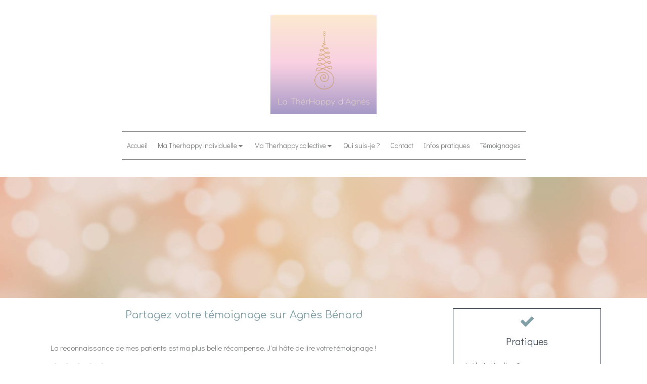

--- FILE ---
content_type: text/html; charset=utf-8
request_url: https://www.la-therhappy-d-agnes.com/partager-son-temoignage-sur-agnes-benard-therapie-energetique
body_size: 14435
content:
<!DOCTYPE html>
<html lang="fr-FR">
  <head>
    <meta charset="utf-8">
    <meta http-equiv="X-UA-Compatible" content="IE=edge">
    <meta name="viewport" content="width=device-width, initial-scale=1.0, user-scalable=yes">

      <base href="//www.la-therhappy-d-agnes.com">

        <meta name="robots" content="index,follow">

        <link rel="canonical" href="https://www.la-therhappy-d-agnes.com/partager-son-temoignage-sur-agnes-benard-therapie-energetique"/>


      <link rel="shortcut icon" type="image/x-icon" href="https://files.sbcdnsb.com/images/brand/1763627012/1/default_favicon/favicon1.png" />

    <title>Partager un témoignage sur Agnès Bénard</title>
    <meta property="og:type" content="website">
    <meta property="og:url" content="https://www.la-therhappy-d-agnes.com/partager-son-temoignage-sur-agnes-benard-therapie-energetique">
    <meta property="og:title" content="Partager un témoignage sur Agnès Bénard">
    <meta property="twitter:card" content="summary">
    <meta property="twitter:title" content="Partager un témoignage sur Agnès Bénard">
    <meta name="description" content="">
    <meta property="og:description" content="">
    <meta property="twitter:description" content="">

    


          
      <link rel="preload" href="https://files.sbcdnsb.com/images/BfaEHUGc28yV3KvQFQNrDw/content/1551793877/670293/1000/e23ff536e987138cc98520190201-1749593-yqjs6k.jpeg" as="image" media="(max-width: 992px)"><link rel="preload" href="https://files.sbcdnsb.com/images/BfaEHUGc28yV3KvQFQNrDw/content/1551793877/670293/1200/e23ff536e987138cc98520190201-1749593-yqjs6k.jpeg" as="image" media="(max-width: 1199px)"><link rel="preload" href="https://files.sbcdnsb.com/images/BfaEHUGc28yV3KvQFQNrDw/content/1551793877/670293/2000/e23ff536e987138cc98520190201-1749593-yqjs6k.jpeg" as="image" media="(min-width: 1200px)">      
      <link rel="preload" href="https://files.sbcdnsb.com/images/BfaEHUGc28yV3KvQFQNrDw/content/1551793877/670293/1000/e23ff536e987138cc98520190201-1749593-yqjs6k.jpeg" as="image" media="(max-width: 992px)"><link rel="preload" href="https://files.sbcdnsb.com/images/BfaEHUGc28yV3KvQFQNrDw/content/1551793877/670293/1200/e23ff536e987138cc98520190201-1749593-yqjs6k.jpeg" as="image" media="(max-width: 1199px)"><link rel="preload" href="https://files.sbcdnsb.com/images/BfaEHUGc28yV3KvQFQNrDw/content/1551793877/670293/2000/e23ff536e987138cc98520190201-1749593-yqjs6k.jpeg" as="image" media="(min-width: 1200px)">

    <link rel="stylesheet" href="https://assets.sbcdnsb.com/assets/application-e9a15786.css" media="all" />
    <link rel="stylesheet" href="https://assets.sbcdnsb.com/assets/app_visitor-a9071c0b.css" media="all" />
    

      <link rel="stylesheet" href="https://assets.sbcdnsb.com/assets/tool/visitor/elements/manifests/review_display-39189026.css" media="all" /><link rel="stylesheet" href="https://assets.sbcdnsb.com/assets/tool/visitor/elements/manifests/review_form-43d28b95.css" media="all" /><link rel="stylesheet" href="https://assets.sbcdnsb.com/assets/tool/visitor/elements/manifests/sidebar_container-5ff7a8af.css" media="all" /><link rel="stylesheet" href="https://assets.sbcdnsb.com/assets/tool/visitor/elements/manifests/content_box-af974b46.css" media="all" />

    <link rel="stylesheet" href="https://assets.sbcdnsb.com/assets/themes/desktop/9/css/visitor-e59c8d5d.css" media="all" />
    <link rel="stylesheet" href="https://assets.sbcdnsb.com/assets/themes/mobile/0/css/visitor-7e19ac25.css" media="only screen and (max-width: 992px)" />

      <link rel="stylesheet" media="all" href="/site/BfaEHUGc28yV3KvQFQNrDw/styles/1769707879/dynamic-styles.css">

      <link rel="stylesheet" media="all" href="/styles/pages/314762/1743527586/containers-specific-styles.css">


    <meta name="csrf-param" content="authenticity_token" />
<meta name="csrf-token" content="gXrIBzjNqT6cxkrBBujRtEVrh2BrfpcEJatjEIMZ0JyZ3OBpCw7cKZlCGldn0-YiaPdC7AIk3T8afI8xibXveg" />

      <script>
        var _paq = window._paq = window._paq || [];
        _paq.push(["trackPageView"]);
        (function() {
          var u="//mtm.sbcdnsb.com/";
          _paq.push(["setTrackerUrl", u+"matomo.php"]);
          _paq.push(["setSiteId", "1629"]);
          var d=document, g=d.createElement("script"), s=d.getElementsByTagName("script")[0];
          g.type="text/javascript"; g.async=true; g.src=u+"matomo.js"; s.parentNode.insertBefore(g,s);
        })();
      </script>

      <script>
        void 0 === window._axcb && (window._axcb = []);
        window._axcb.push(function(axeptio) {
          axeptio.on("cookies:complete", function(choices) {
              if(choices.google_analytics) {
                (function(i,s,o,g,r,a,m){i["GoogleAnalyticsObject"]=r;i[r]=i[r]||function(){
                (i[r].q=i[r].q||[]).push(arguments)},i[r].l=1*new Date();a=s.createElement(o),
                m=s.getElementsByTagName(o)[0];a.async=1;a.src=g;m.parentNode.insertBefore(a,m)
                })(window,document,"script","//www.google-analytics.com/analytics.js","ga");

                  ga("create", "UA-133452673-39", {"cookieExpires": 31536000,"cookieUpdate": "false"});

                ga("send", "pageview");
              }
          });
        });
      </script>

    

    

    

    <script>window.Deferred=function(){var e=[],i=function(){if(window.jQuery&&window.jQuery.ui)for(;e.length;)e.shift()(window.jQuery);else window.setTimeout(i,250)};return i(),{execute:function(i){window.jQuery&&window.jQuery.ui?i(window.jQuery):e.push(i)}}}();</script>

      <script type="application/ld+json">
        {"@context":"https://schema.org","@type":"WebSite","name":"Agnès Bénard","url":"https://www.la-therhappy-d-agnes.com/partager-son-temoignage-sur-agnes-benard-therapie-energetique"}
      </script>



  </head>
  <body class="view-visitor theme_wide menu_fixed has_header1 has_header2 has_aside2 has_aside has_footer lazyload ">
        <script>
          function loadAdwordsConversionAsyncScript() {
            var el = document.createElement("script");
            el.setAttribute("type", "text/javascript");
            el.setAttribute("src", "//www.googleadservices.com/pagead/conversion_async.js");
            document.body.append(el);
          }

          void 0 === window._axcb && (window._axcb = []);
          window._axcb.push(function(axeptio) {
            axeptio.on("cookies:complete", function(choices) {
              if(choices.google_remarketing) {
                loadAdwordsConversionAsyncScript();
              }
            });
          });
        </script>

    <div id="body-container">
      
      <style>#body-container #body-container-inner #header_wrapper #header1 #header1-static .header1-static-logo .header1-logo img {
    width: inherit;
    height: 120px;
}</style>
      
          <script type="application/ld+json">
      {"@context":"https://schema.org","@type":"LocalBusiness","@id":"https://schema.org/LocalBusiness/oN1Lruj2ie","name":"Agnès Bénard","address":{"@type":"PostalAddress","@id":"https://schema.org/address/oN1Lruj2ie","addressLocality":"La Mézière","postalCode":"35520","streetAddress":"10 Rue Eugene Guillevic"},"telephone":"+33769087728","image":"https://files.sbcdnsb.com/images/BfaEHUGc28yV3KvQFQNrDw/businesses/1743610183/logo_unalome_png.png","logo":{"@type":"ImageObject","url":"https://files.sbcdnsb.com/images/BfaEHUGc28yV3KvQFQNrDw/businesses/1743610183/logo_unalome_png.png","inLanguage":"fr-FR","datePublished":"2022-06-09","contentSize":28441,"width":"500.0","height":"500.0"},"aggregateRating":{"@type":"AggregateRating","ratingValue":"5.0","bestRating":"5","worstRating":"1","reviewCount":"1","ratingCount":"1"},"review":[{"@type":"Review","author":{"@type":"Person","name":"Cecile"},"reviewRating":{"@type":"Rating","ratingValue":"5","worstRating":"1","bestRating":"5"},"publisher":{"@type":"Organization"},"datePublished":"2023-06-23T12:08:05+02:00","name":"Attendue…","reviewBody":"Un mois déjà que j’ai vécu ce moment extraordinaire avec et grâce à Agnès. Je prends enfin le temps de venir relater ce voyage fabuleux.\r\nAprès avoir navigué dans un univers sombre mais aucunement lourd, j’ai atteint ce lieu lumineux où tout était joie et rires et légèreté. Cet endroit où j’étais attendue. Ce lieu où j’étais à ma place.\r\nUn premier mot : « enfin ! »\r\nUne phrase : « enfin te voilà ! »\r\nEt me voilà submergée par des émotions toutes plus intenses les unes que les autres où rires et larmes de bonheur se mélangeaient.\r\nAvec ce sentiment de ne plus être seule mais accompagnée avec tendresse et bienveillance, sans jugement, avec ce que je suis et ce que je peux.\r\nCe sentiment d’avoir (re) trouvé celle que je suis au plus profond de moi et de savoir qu’à tout moment, ils sont là, avec moi.\r\nLes mots ne suffisent pas à raconter. Et je n’en ai pas de suffisants non plus pour dire ce qu’est Agnès.\r\nUne belle et lumineuse âme, bienveillante et hors de tout jugement.\r\nElle vous accompagne en douceur et avec une grande empathie, sans vous brusquer et en respectant vos limites.\r\nJe n’ai pas de mot pour dire combien je suis heureuse de cette rencontre et combien j’ai une immense chance que d’avoir croisé sa route.\r\nAlors, si vous aussi vous avez cette chance là, saisissez la ! C’est un cadeau de l’Univers…\r\nMerci Agnès encore pour ce voyage extraordinaire au cœur de moi-même.\r\nJe te dis à très bientôt."}]}
    </script>

      
<div id="mobile-wrapper" class="sb-hidden-md sb-hidden-lg">
  <div class="sb-bloc">
    <div id="container_10802776_inner" class="sb-bloc-inner container_10802776_inner">
      
      <div class="header-mobile sb-row">
        <button class="menu-mobile-button menu-mobile-button-open"><span class="svg-container"><svg xmlns="http://www.w3.org/2000/svg" viewBox="0 0 1792 1792"><path d="M1664 1344v128q0 26-19 45t-45 19h-1408q-26 0-45-19t-19-45v-128q0-26 19-45t45-19h1408q26 0 45 19t19 45zm0-512v128q0 26-19 45t-45 19h-1408q-26 0-45-19t-19-45v-128q0-26 19-45t45-19h1408q26 0 45 19t19 45zm0-512v128q0 26-19 45t-45 19h-1408q-26 0-45-19t-19-45v-128q0-26 19-45t45-19h1408q26 0 45 19t19 45z" /></svg></span></button>
        <div class="header-mobile-logo pull-left">
          <div id="container_10802775" class="sb-bloc sb-bloc-level-3 header1-logo bloc-element-image  " style=""><div id="container_10802775_inner" style="" class="sb-bloc-inner container_10802775_inner"><div id="element-image-208859" class="element element-image sb-vi-text-center" data-id="208859">

  <div class="element-image-container redirect_with_no_text" style="">


      <a title="Thérapeute énergéticienne à Rennes. | Agnès Bénard" href="/">
        
<script type="application/ld+json">{"@context":"https://schema.org","@type":"ImageObject","url":"https://files.sbcdnsb.com/images/BfaEHUGc28yV3KvQFQNrDw/content/1654762721/670291/625ce15f4ed89795f49720190131-2890091-rjraln.png","name":"625ce15f4ed89795f49720190131-2890091-rjraln","datePublished":"2019-01-31","width":"500","height":"468","caption":"Agnès Bénard","inLanguage":"fr-FR"}</script>

  <img width="500" height="468" class="sb-vi-img-responsive img-query" alt="Agnès Bénard" src="data:image/svg+xml,%3Csvg%20xmlns=&#39;http://www.w3.org/2000/svg&#39;%20viewBox=&#39;0%200%20500%20468&#39;%3E%3C/svg%3E" data-src="https://files.sbcdnsb.com/images/BfaEHUGc28yV3KvQFQNrDw/content/1654762721/670291/100/625ce15f4ed89795f49720190131-2890091-rjraln.png" data-srcset="https://files.sbcdnsb.com/images/BfaEHUGc28yV3KvQFQNrDw/content/1654762721/670291/100/625ce15f4ed89795f49720190131-2890091-rjraln.png 100w, https://files.sbcdnsb.com/images/BfaEHUGc28yV3KvQFQNrDw/content/1654762721/670291/200/625ce15f4ed89795f49720190131-2890091-rjraln.png 200w, https://files.sbcdnsb.com/images/BfaEHUGc28yV3KvQFQNrDw/content/1654762721/670291/400/625ce15f4ed89795f49720190131-2890091-rjraln.png 400w, https://files.sbcdnsb.com/images/BfaEHUGc28yV3KvQFQNrDw/content/1654762721/670291/600/625ce15f4ed89795f49720190131-2890091-rjraln.png 600w" data-sizes="100px" />


</a>

  </div>
</div></div></div>
        </div>
        <div class="clearfix"></div>
        <div class="header-mobile-phone element-link">
        <a class="sb-vi-btn skin_2 sb-vi-btn-lg sb-vi-btn-block" href="tel:0769087728">
          <span><i class="fa fa-phone fa-fw"></i> Appeler</span>
</a>        </div>
      </div>
      <div class="menu-mobile">
        <button class="menu-mobile-button menu-mobile-button-close animated slideInRight" aria-label="mobile-menu-button"><span class="svg-container"><svg xmlns="http://www.w3.org/2000/svg" viewBox="0 0 1792 1792"><path d="M1490 1322q0 40-28 68l-136 136q-28 28-68 28t-68-28l-294-294-294 294q-28 28-68 28t-68-28l-136-136q-28-28-28-68t28-68l294-294-294-294q-28-28-28-68t28-68l136-136q28-28 68-28t68 28l294 294 294-294q28-28 68-28t68 28l136 136q28 28 28 68t-28 68l-294 294 294 294q28 28 28 68z" /></svg></span></button>
        <ul class="mobile-menu-tabs">

    <li class="menu-mobile-element  ">


        <a class="menu-tab-element content-link" href="/">
          
          <span class="tab-content">Accueil</span>
</a>


    </li>


    <li class="menu-mobile-element menu-mobile-element-with-subfolder ">

        <div class="menu-tab-element element element-folder">
          <button class="folder-label-opener">
            <span class="open-icon"><svg version="1.1" xmlns="http://www.w3.org/2000/svg" xmlns:xlink="http://www.w3.org/1999/xlink" x="0px" y="0px"
	 viewBox="0 0 500 500" style="enable-background:new 0 0 500 500;" xml:space="preserve">
      <style type="text/css">.st0{fill:none;stroke:#000000;stroke-width:30;stroke-miterlimit:10;}</style>
      <g><line class="st0" x1="-1" y1="249.5" x2="500" y2="249.5"/></g>
      <g><line class="st0" x1="249.5" y1="0" x2="249.5" y2="499"/></g>
    </svg></span>
            <span class="close-icon" style="display: none;"><svg version="1.1" xmlns="http://www.w3.org/2000/svg" xmlns:xlink="http://www.w3.org/1999/xlink" x="0px" y="0px"
	 viewBox="0 0 500 500" style="enable-background:new 0 0 500 500;" xml:space="preserve">
      <style type="text/css">.st0{fill:none;stroke:#000000;stroke-width:30;stroke-miterlimit:10;}</style>
      <g><line class="st0" x1="-1" y1="249.5" x2="500" y2="249.5"/></g>
    </svg></span>
          </button>

          
          <span class="tab-content">Ma Therhappy individuelle</span>
        </div>

        <ul class="mobile-menu-tabs">

    <li class="menu-mobile-element  ">


        <a class="menu-tab-element content-link" href="/ma-therhappy-individuelle2">
          
          <span class="tab-content">Les rendez-vous individuels</span>
</a>


    </li>


    <li class="menu-mobile-element  ">


        <a class="menu-tab-element content-link" href="/presentation-theta-healing">
          
          <span class="tab-content">ThetaHealing®</span>
</a>


    </li>


    <li class="menu-mobile-element  ">


        <a class="menu-tab-element content-link" href="/hypnose-bqh">
          
          <span class="tab-content">Hypnose BQH </span>
</a>


    </li>


    <li class="menu-mobile-element  ">


        <a class="menu-tab-element content-link" href="/cristal-viewing">
          
          <span class="tab-content">Crystal viewing </span>
</a>


    </li>

</ul>


    </li>


    <li class="menu-mobile-element menu-mobile-element-with-subfolder ">

        <div class="menu-tab-element element element-folder">
          <button class="folder-label-opener">
            <span class="open-icon"><svg version="1.1" xmlns="http://www.w3.org/2000/svg" xmlns:xlink="http://www.w3.org/1999/xlink" x="0px" y="0px"
	 viewBox="0 0 500 500" style="enable-background:new 0 0 500 500;" xml:space="preserve">
      <style type="text/css">.st0{fill:none;stroke:#000000;stroke-width:30;stroke-miterlimit:10;}</style>
      <g><line class="st0" x1="-1" y1="249.5" x2="500" y2="249.5"/></g>
      <g><line class="st0" x1="249.5" y1="0" x2="249.5" y2="499"/></g>
    </svg></span>
            <span class="close-icon" style="display: none;"><svg version="1.1" xmlns="http://www.w3.org/2000/svg" xmlns:xlink="http://www.w3.org/1999/xlink" x="0px" y="0px"
	 viewBox="0 0 500 500" style="enable-background:new 0 0 500 500;" xml:space="preserve">
      <style type="text/css">.st0{fill:none;stroke:#000000;stroke-width:30;stroke-miterlimit:10;}</style>
      <g><line class="st0" x1="-1" y1="249.5" x2="500" y2="249.5"/></g>
    </svg></span>
          </button>

          
          <span class="tab-content">Ma Therhappy collective</span>
        </div>

        <ul class="mobile-menu-tabs">

    <li class="menu-mobile-element  ">


        <a class="menu-tab-element content-link" href="/ateliers">
          
          <span class="tab-content">Ateliers</span>
</a>


    </li>


    <li class="menu-mobile-element  ">


        <a class="menu-tab-element content-link" href="/meditations">
          
          <span class="tab-content">Méditations</span>
</a>


    </li>

</ul>


    </li>


    <li class="menu-mobile-element  ">


        <a class="menu-tab-element content-link" href="/agnes-benard-therapeute-energeticienne-rennes">
          
          <span class="tab-content">Qui suis-je ?</span>
</a>


    </li>


    <li class="menu-mobile-element  ">


        <a class="menu-tab-element content-link" href="/prendre-rendez-vous-therapeute-energeticienne-rennes">
          
          <span class="tab-content">Contact</span>
</a>


    </li>


    <li class="menu-mobile-element  ">


        <a class="menu-tab-element content-link" href="/informations-pratiques-cabinet-de-therapie-energetique-rennes">
          
          <span class="tab-content">Infos pratiques</span>
</a>


    </li>


    <li class="menu-mobile-element  ">


        <a class="menu-tab-element content-link" href="/temoignages-patients-agnes-benard-therapeute-energeticienne-riviere-rennes">
          
          <span class="tab-content">Témoignages</span>
</a>


    </li>

</ul>

      </div>
</div>  </div>
</div>


<div class="sb-container-fluid" id="body-container-inner">
  

<div class=" has-logo" id="header_wrapper"><div class="container-light" id="header1"><div class="sb-row sb-hidden-xs sb-hidden-sm"><div class="sb-col sb-col-sm"><div id="container_10802776" class="sb-bloc sb-bloc-level-3 resizable-y bloc-element-absolute-container mobile-adapt-height-to-content  " style="height: 350px;"><div id="container_10802776_inner" style="" class="sb-bloc-inner container_10802776_inner"><div class="element element-absolute-container"><div class="tree-container"><div id="container_10802775" class="sb-bloc-alignment-wrapper  sb-bloc-alignment-h sb-bloc-alignment-h-center  "><div class="sb-bloc sb-bloc-level-3 sb-bloc-position-absolute header1-logo bloc-element-image" style="--element-animated-columns-flex-basis:19.1818%;width: 19.1818%;top: 8.28571%;left: 0.0%;"><div id="container_10802775_inner" style="" class="sb-bloc-inner container_10802775_inner"><div id="element-image-208859" class="element element-image sb-vi-text-center" data-id="208859">

  <div class="element-image-container redirect_with_no_text" style="">


      <a title="Thérapeute énergéticienne à Rennes. | Agnès Bénard" href="/">
        
<script type="application/ld+json">{"@context":"https://schema.org","@type":"ImageObject","url":"https://files.sbcdnsb.com/images/BfaEHUGc28yV3KvQFQNrDw/content/1654762721/670291/625ce15f4ed89795f49720190131-2890091-rjraln.png","name":"625ce15f4ed89795f49720190131-2890091-rjraln","datePublished":"2019-01-31","width":"500","height":"468","caption":"Agnès Bénard","inLanguage":"fr-FR"}</script>

  <img srcset="https://files.sbcdnsb.com/images/BfaEHUGc28yV3KvQFQNrDw/content/1654762721/670291/100/625ce15f4ed89795f49720190131-2890091-rjraln.png 100w, https://files.sbcdnsb.com/images/BfaEHUGc28yV3KvQFQNrDw/content/1654762721/670291/200/625ce15f4ed89795f49720190131-2890091-rjraln.png 200w, https://files.sbcdnsb.com/images/BfaEHUGc28yV3KvQFQNrDw/content/1654762721/670291/400/625ce15f4ed89795f49720190131-2890091-rjraln.png 400w, https://files.sbcdnsb.com/images/BfaEHUGc28yV3KvQFQNrDw/content/1654762721/670291/600/625ce15f4ed89795f49720190131-2890091-rjraln.png 600w" width="500" height="468" class="sb-vi-img-responsive img-query" alt="Agnès Bénard" src="https://files.sbcdnsb.com/images/BfaEHUGc28yV3KvQFQNrDw/content/1654762721/670291/100/625ce15f4ed89795f49720190131-2890091-rjraln.png" />


</a>

  </div>
</div></div></div></div><div id="container_36338711" class="sb-bloc-alignment-wrapper  sb-bloc-alignment-h-v sb-bloc-alignment-h-right sb-bloc-alignment-v-top  hide-on-mobile hide-on-desktop"><div class="sb-bloc-alignment-sibling"></div><div class="sb-bloc sb-bloc-level-3 sb-bloc-position-absolute bloc-element-link" style="--element-animated-columns-flex-basis:25.0%;width: 25.0%;top: 27.074%;left: 80.9091%;"><div id="container_36338711_inner" style="margin: 10px 10px 10px 10px;" class="sb-bloc-inner container_36338711_inner"><div class="element element-link link-lg">
  <a title="" class=" sb-vi-btn forced-color skin_1 content-link" href="/prendre-rdv-en-ligne">

    <div class="content-container flex items-center">
      
      <span class="inner-text">Prendre RDV en ligne</span>
      
    </div>


</a></div></div></div></div></div></div></div></div>
</div></div></div><div class="sb-hidden-xs sb-hidden-sm" id="menu"><div class="sb-row sb-hidden-xs sb-hidden-sm"><div class="sb-col sb-col-sm"><div id="container_10802768" class="sb-bloc sb-bloc-level-3 bloc-element-menu  " style=""><div class="element element-menu true text-only"><div class=" menu-horizontal">
<div class="menu-level-container menu-level-0">
  <ul class="menu-tabs sb-row media-query">

        <li class="menu-tab-container sb-col">
          <div class="menu-tab">
            

              <a class="menu-tab-element  link-text link-text-dark  content-link" title="Accueil" href="/">

                <span class="tab-content" style=''>

                    <span class="title">Accueil</span>
                </span>

</a>

          </div>
        </li>

        <li class="menu-tab-container sb-col">
          <div class="menu-tab">
            
              <div class="menu-tab-element element-folder  link-text link-text-dark">
                <span class="tab-content" style="">

                    <span class="title">Ma Therhappy individuelle</span>
                </span>

                <span class="tab-arrows">
                  <span class="caret-right"><span class="svg-container"><svg xmlns="http://www.w3.org/2000/svg" viewBox="0 0 1792 1792"><path d="M1152 896q0 26-19 45l-448 448q-19 19-45 19t-45-19-19-45v-896q0-26 19-45t45-19 45 19l448 448q19 19 19 45z" /></svg></span></span>
                  <span class="caret-down"><span class="svg-container"><svg xmlns="http://www.w3.org/2000/svg" viewBox="0 0 1792 1792"><path d="M1408 704q0 26-19 45l-448 448q-19 19-45 19t-45-19l-448-448q-19-19-19-45t19-45 45-19h896q26 0 45 19t19 45z" /></svg></span></span>
                </span>
              </div>

          </div>
            
<div class="menu-level-container menu-level-1">
  <ul class="menu-tabs sb-row media-query">

        <li class="menu-tab-container sb-col">
          <div class="menu-tab">
            

              <a class="menu-tab-element  link-text link-text-dark  content-link" title="Les rendez-vous individuels" href="/ma-therhappy-individuelle2">

                <span class="tab-content" style=''>

                    <span class="title">Les rendez-vous individuels</span>
                </span>

</a>

          </div>
        </li>

        <li class="menu-tab-container sb-col">
          <div class="menu-tab">
            

              <a class="menu-tab-element  link-text link-text-dark  content-link" title="ThetaHealing®" href="/presentation-theta-healing">

                <span class="tab-content" style=''>

                    <span class="title">ThetaHealing®</span>
                </span>

</a>

          </div>
        </li>

        <li class="menu-tab-container sb-col">
          <div class="menu-tab">
            

              <a class="menu-tab-element  link-text link-text-dark  content-link" title="Hypnose BQH " href="/hypnose-bqh">

                <span class="tab-content" style=''>

                    <span class="title">Hypnose BQH </span>
                </span>

</a>

          </div>
        </li>

        <li class="menu-tab-container sb-col">
          <div class="menu-tab">
            

              <a class="menu-tab-element  link-text link-text-dark  content-link" title="Crystal viewing " href="/cristal-viewing">

                <span class="tab-content" style=''>

                    <span class="title">Crystal viewing </span>
                </span>

</a>

          </div>
        </li>
  </ul>
</div>

        </li>

        <li class="menu-tab-container sb-col">
          <div class="menu-tab">
            
              <div class="menu-tab-element element-folder  link-text link-text-dark">
                <span class="tab-content" style="">

                    <span class="title">Ma Therhappy collective</span>
                </span>

                <span class="tab-arrows">
                  <span class="caret-right"><span class="svg-container"><svg xmlns="http://www.w3.org/2000/svg" viewBox="0 0 1792 1792"><path d="M1152 896q0 26-19 45l-448 448q-19 19-45 19t-45-19-19-45v-896q0-26 19-45t45-19 45 19l448 448q19 19 19 45z" /></svg></span></span>
                  <span class="caret-down"><span class="svg-container"><svg xmlns="http://www.w3.org/2000/svg" viewBox="0 0 1792 1792"><path d="M1408 704q0 26-19 45l-448 448q-19 19-45 19t-45-19l-448-448q-19-19-19-45t19-45 45-19h896q26 0 45 19t19 45z" /></svg></span></span>
                </span>
              </div>

          </div>
            
<div class="menu-level-container menu-level-1">
  <ul class="menu-tabs sb-row media-query">

        <li class="menu-tab-container sb-col">
          <div class="menu-tab">
            

              <a class="menu-tab-element  link-text link-text-dark  content-link" title="Ateliers" href="/ateliers">

                <span class="tab-content" style=''>

                    <span class="title">Ateliers</span>
                </span>

</a>

          </div>
        </li>

        <li class="menu-tab-container sb-col">
          <div class="menu-tab">
            

              <a class="menu-tab-element  link-text link-text-dark  content-link" title="Méditations" href="/meditations">

                <span class="tab-content" style=''>

                    <span class="title">Méditations</span>
                </span>

</a>

          </div>
        </li>
  </ul>
</div>

        </li>

        <li class="menu-tab-container sb-col">
          <div class="menu-tab">
            

              <a class="menu-tab-element  link-text link-text-dark  content-link" title="Qui suis-je ?" href="/agnes-benard-therapeute-energeticienne-rennes">

                <span class="tab-content" style=''>

                    <span class="title">Qui suis-je ?</span>
                </span>

</a>

          </div>
        </li>

        <li class="menu-tab-container sb-col">
          <div class="menu-tab">
            

              <a class="menu-tab-element  link-text link-text-dark  content-link" title="Contact" href="/prendre-rendez-vous-therapeute-energeticienne-rennes">

                <span class="tab-content" style=''>

                    <span class="title">Contact</span>
                </span>

</a>

          </div>
        </li>

        <li class="menu-tab-container sb-col">
          <div class="menu-tab">
            

              <a class="menu-tab-element  link-text link-text-dark  content-link" title="Infos pratiques" href="/informations-pratiques-cabinet-de-therapie-energetique-rennes">

                <span class="tab-content" style=''>

                    <span class="title">Infos pratiques</span>
                </span>

</a>

          </div>
        </li>

        <li class="menu-tab-container sb-col">
          <div class="menu-tab">
            

              <a class="menu-tab-element  link-text link-text-dark  content-link" title="Témoignages" href="/temoignages-patients-agnes-benard-therapeute-energeticienne-riviere-rennes">

                <span class="tab-content" style=''>

                    <span class="title">Témoignages</span>
                </span>

</a>

          </div>
        </li>
  </ul>
</div>
</div></div></div>
</div></div></div></div><div class="container-light" id="header2"><div id="container_10802770" class="sb-bloc sb-bloc-level-3 resizable-y bloc-element-absolute-container mobile-adapt-height-to-content  " style="height: 240px;"><div id="container_10802770_inner" style="" class="sb-bloc-inner container_10802770_inner bg-imaged background-color-before-c-1"><div class="element element-absolute-container"><div class="tree-container"></div></div></div></div>
</div><div class="container-light sb-row sb-row-table sb-row-custom media-query has_aside2" id="center"><div class="sb-col sb-col-sm" id="center_inner_wrapper"><div class="" id="h1">
<div class="sb-bloc">

  <div class="sb-bloc-inner">
    <h1>Partagez votre témoignage sur Agnès Bénard</h1>
  </div>
</div></div><div class="" id="center_inner"><div class="sections-container"><section class=" section tree-container" id="corps-de-la-page_773903" >
<div class="sb-bloc-inner container_10802866_inner" id="container_10802866_inner" style="padding: 10px 10px 60px 10px;"><div class="subcontainers"><div id="container_10804378" class="sb-bloc sb-bloc-level-3 bloc-element-text  " style="padding: 10px 10px 10px 10px;"><div class="element element-text displayed_in_1_column" spellcheck="true"><p>La reconnaissance de mes patients est ma plus belle récompense. J'ai hâte de lire votre témoignage !</p></div></div><div id="container_10804381" class="sb-bloc sb-bloc-level-3 bloc-element-review-form  " style="padding: 10px 10px 10px 10px;"><div id="element-review-form-4114" class="element element-review-form" data-id="4114" data-loading-text="Envoi..."><form class="sb-vi-form" id="new_cms_review" action="/api-website-feature/cms-reviews" accept-charset="UTF-8" method="post"><input type="hidden" name="authenticity_token" value="oTQnlMhQFoo0rKPswC_Fz2QD3Hx0KEejkJvkX4ynYbY8Ci3xEsVYMD7Td8ig2D_nfDGfHtkTRd02rxqjC5sdFQ" autocomplete="off" />
    <input type="hidden" name="locale" id="element-review-form-4114-locale" value="fr" autocomplete="off" />
    <input autocomplete="off" type="hidden" name="cms_review[score]" id="cms_review_score" />
    <input value="314762" autocomplete="off" type="hidden" name="cms_review[cms_page_id]" id="cms_review_cms_page_id" />
    <input autocomplete="off" type="hidden" name="cms_review[cms_popup_id]" id="cms_review_cms_popup_id" />
    <input value="8323" autocomplete="off" type="hidden" name="cms_review[cms_reviews_category_id]" id="cms_review_cms_reviews_category_id" />
    <div class="rating">
      <span data-rate="1" data-label="À éviter"><span class="svg-container"><svg class="active" xmlns="http://www.w3.org/2000/svg" viewBox="0 0 1792 1792"><path d="M1728 647q0 22-26 48l-363 354 86 500q1 7 1 20 0 21-10.5 35.5t-30.5 14.5q-19 0-40-12l-449-236-449 236q-22 12-40 12-21 0-31.5-14.5t-10.5-35.5q0-6 2-20l86-500-364-354q-25-27-25-48 0-37 56-46l502-73 225-455q19-41 49-41t49 41l225 455 502 73q56 9 56 46z" /></svg></span><span class="svg-container"><svg class="inactive" xmlns="http://www.w3.org/2000/svg" viewBox="0 0 1792 1792"><path d="M1201 1004l306-297-422-62-189-382-189 382-422 62 306 297-73 421 378-199 377 199zm527-357q0 22-26 48l-363 354 86 500q1 7 1 20 0 50-41 50-19 0-40-12l-449-236-449 236q-22 12-40 12-21 0-31.5-14.5t-10.5-35.5q0-6 2-20l86-500-364-354q-25-27-25-48 0-37 56-46l502-73 225-455q19-41 49-41t49 41l225 455 502 73q56 9 56 46z" /></svg></span></span>
      <span data-rate="2" data-label="Décevant"><span class="svg-container"><svg class="active" xmlns="http://www.w3.org/2000/svg" viewBox="0 0 1792 1792"><path d="M1728 647q0 22-26 48l-363 354 86 500q1 7 1 20 0 21-10.5 35.5t-30.5 14.5q-19 0-40-12l-449-236-449 236q-22 12-40 12-21 0-31.5-14.5t-10.5-35.5q0-6 2-20l86-500-364-354q-25-27-25-48 0-37 56-46l502-73 225-455q19-41 49-41t49 41l225 455 502 73q56 9 56 46z" /></svg></span><span class="svg-container"><svg class="inactive" xmlns="http://www.w3.org/2000/svg" viewBox="0 0 1792 1792"><path d="M1201 1004l306-297-422-62-189-382-189 382-422 62 306 297-73 421 378-199 377 199zm527-357q0 22-26 48l-363 354 86 500q1 7 1 20 0 50-41 50-19 0-40-12l-449-236-449 236q-22 12-40 12-21 0-31.5-14.5t-10.5-35.5q0-6 2-20l86-500-364-354q-25-27-25-48 0-37 56-46l502-73 225-455q19-41 49-41t49 41l225 455 502 73q56 9 56 46z" /></svg></span></span>
      <span data-rate="3" data-label="Moyen"><span class="svg-container"><svg class="active" xmlns="http://www.w3.org/2000/svg" viewBox="0 0 1792 1792"><path d="M1728 647q0 22-26 48l-363 354 86 500q1 7 1 20 0 21-10.5 35.5t-30.5 14.5q-19 0-40-12l-449-236-449 236q-22 12-40 12-21 0-31.5-14.5t-10.5-35.5q0-6 2-20l86-500-364-354q-25-27-25-48 0-37 56-46l502-73 225-455q19-41 49-41t49 41l225 455 502 73q56 9 56 46z" /></svg></span><span class="svg-container"><svg class="inactive" xmlns="http://www.w3.org/2000/svg" viewBox="0 0 1792 1792"><path d="M1201 1004l306-297-422-62-189-382-189 382-422 62 306 297-73 421 378-199 377 199zm527-357q0 22-26 48l-363 354 86 500q1 7 1 20 0 50-41 50-19 0-40-12l-449-236-449 236q-22 12-40 12-21 0-31.5-14.5t-10.5-35.5q0-6 2-20l86-500-364-354q-25-27-25-48 0-37 56-46l502-73 225-455q19-41 49-41t49 41l225 455 502 73q56 9 56 46z" /></svg></span></span>
      <span data-rate="4" data-label="Très bien"><span class="svg-container"><svg class="active" xmlns="http://www.w3.org/2000/svg" viewBox="0 0 1792 1792"><path d="M1728 647q0 22-26 48l-363 354 86 500q1 7 1 20 0 21-10.5 35.5t-30.5 14.5q-19 0-40-12l-449-236-449 236q-22 12-40 12-21 0-31.5-14.5t-10.5-35.5q0-6 2-20l86-500-364-354q-25-27-25-48 0-37 56-46l502-73 225-455q19-41 49-41t49 41l225 455 502 73q56 9 56 46z" /></svg></span><span class="svg-container"><svg class="inactive" xmlns="http://www.w3.org/2000/svg" viewBox="0 0 1792 1792"><path d="M1201 1004l306-297-422-62-189-382-189 382-422 62 306 297-73 421 378-199 377 199zm527-357q0 22-26 48l-363 354 86 500q1 7 1 20 0 50-41 50-19 0-40-12l-449-236-449 236q-22 12-40 12-21 0-31.5-14.5t-10.5-35.5q0-6 2-20l86-500-364-354q-25-27-25-48 0-37 56-46l502-73 225-455q19-41 49-41t49 41l225 455 502 73q56 9 56 46z" /></svg></span></span>
      <span data-rate="5" data-label="Excellent"><span class="svg-container"><svg class="active" xmlns="http://www.w3.org/2000/svg" viewBox="0 0 1792 1792"><path d="M1728 647q0 22-26 48l-363 354 86 500q1 7 1 20 0 21-10.5 35.5t-30.5 14.5q-19 0-40-12l-449-236-449 236q-22 12-40 12-21 0-31.5-14.5t-10.5-35.5q0-6 2-20l86-500-364-354q-25-27-25-48 0-37 56-46l502-73 225-455q19-41 49-41t49 41l225 455 502 73q56 9 56 46z" /></svg></span><span class="svg-container"><svg class="inactive" xmlns="http://www.w3.org/2000/svg" viewBox="0 0 1792 1792"><path d="M1201 1004l306-297-422-62-189-382-189 382-422 62 306 297-73 421 378-199 377 199zm527-357q0 22-26 48l-363 354 86 500q1 7 1 20 0 50-41 50-19 0-40-12l-449-236-449 236q-22 12-40 12-21 0-31.5-14.5t-10.5-35.5q0-6 2-20l86-500-364-354q-25-27-25-48 0-37 56-46l502-73 225-455q19-41 49-41t49 41l225 455 502 73q56 9 56 46z" /></svg></span></span>
      <p class="rate-label">Cliquez sur une étoile pour noter !</p>
    </div>
    <div class="sb-row media-query with-padding">
      <div class="sb-col sb-col-xs-6">
        <div class="sb-vi-form-group">
          <label for="cms_review_author_email">Email</label>
          <input class="sb-vi-form-input" data-autofocus="true" type="text" name="cms_review[author_email]" id="cms_review_author_email" />
        </div>
      </div>
      <div class="sb-col sb-col-xs-6">
        <div class="sb-vi-form-group">
          <label for="cms_review_author_name">Nom/Pseudonyme </label>
          <input class="sb-vi-form-input" type="text" name="cms_review[author_name]" id="cms_review_author_name" />
        </div>
      </div>
    </div>
    <div class="sb-vi-form-group">
      <label for="cms_review_title">Titre</label>
      <input class="sb-vi-form-input" type="text" name="cms_review[title]" id="cms_review_title" />
    </div>
    <div class="sb-vi-form-group">
      <label for="cms_review_comment">Avis</label>
      <textarea class="sb-vi-form-input" name="cms_review[comment]" id="cms_review_comment">
</textarea>
    </div>
    <div class="sb-vi-form-group-checkbox">
</div>
    <div class="element-link">
      <button type="submit" class="sb-vi-btn skin_1 pull-right ">
        <span>Valider</span>
      </button>
    </div>
    <div class="sb-vi-ajax-callback success">
      <div class="ajax-callback-content">
        <i class="fa fa-check"></i>
        <p>Envoyé !</p>
      </div>
    </div>
</form></div></div><div id="container_10804384" class="sb-bloc sb-bloc-level-3 resizable-y bloc-element-spacer  " style="height: 40px;"><div id="container_10804384_inner" style="margin: 10px 10px 10px 10px;" class="sb-bloc-inner container_10804384_inner"><div class="element element-spacer"></div></div></div><div id="container_10804387" class="sb-bloc sb-bloc-level-3 bloc-element-title  " style="padding: 10px 10px 10px 10px;"><div class="element element-title theme-skin"><h2><span class="element-title-inner">Derniers témoignages sur Agnès Bénard</span></h2></div></div><div id="container_10804390" class="sb-bloc sb-bloc-level-3 bloc-element-review-display  " style="padding: 10px 10px 10px 10px;"><div class="element element-review-display">



    <div class="reviews-list">
        <div class="sb-row media-query with-padding-10">
            <div class="sb-col sb-col-xxs-12 sb-col-xs-6">
              
<div class="review sticker shared-design-multiple-items-elements-border-radius shared-design-multiple-items-elements-shadow">
  <div class="review-inner sb-vi-text-default shared-design-multiple-items-elements-border-radius">
    <div class="element-review-top">
      <div class="element-review-head">
        <p class="element-review-title">&quot;Attendue…&quot;</p>
        <div class="element-review-publish-wrapper">
          <div class="element-review-info">
            <span class="element-review-rate element-review-rate">
                <span class="svg-container"><svg xmlns="http://www.w3.org/2000/svg" viewBox="0 0 1792 1792"><path d="M1728 647q0 22-26 48l-363 354 86 500q1 7 1 20 0 21-10.5 35.5t-30.5 14.5q-19 0-40-12l-449-236-449 236q-22 12-40 12-21 0-31.5-14.5t-10.5-35.5q0-6 2-20l86-500-364-354q-25-27-25-48 0-37 56-46l502-73 225-455q19-41 49-41t49 41l225 455 502 73q56 9 56 46z" /></svg></span>
                <span class="svg-container"><svg xmlns="http://www.w3.org/2000/svg" viewBox="0 0 1792 1792"><path d="M1728 647q0 22-26 48l-363 354 86 500q1 7 1 20 0 21-10.5 35.5t-30.5 14.5q-19 0-40-12l-449-236-449 236q-22 12-40 12-21 0-31.5-14.5t-10.5-35.5q0-6 2-20l86-500-364-354q-25-27-25-48 0-37 56-46l502-73 225-455q19-41 49-41t49 41l225 455 502 73q56 9 56 46z" /></svg></span>
                <span class="svg-container"><svg xmlns="http://www.w3.org/2000/svg" viewBox="0 0 1792 1792"><path d="M1728 647q0 22-26 48l-363 354 86 500q1 7 1 20 0 21-10.5 35.5t-30.5 14.5q-19 0-40-12l-449-236-449 236q-22 12-40 12-21 0-31.5-14.5t-10.5-35.5q0-6 2-20l86-500-364-354q-25-27-25-48 0-37 56-46l502-73 225-455q19-41 49-41t49 41l225 455 502 73q56 9 56 46z" /></svg></span>
                <span class="svg-container"><svg xmlns="http://www.w3.org/2000/svg" viewBox="0 0 1792 1792"><path d="M1728 647q0 22-26 48l-363 354 86 500q1 7 1 20 0 21-10.5 35.5t-30.5 14.5q-19 0-40-12l-449-236-449 236q-22 12-40 12-21 0-31.5-14.5t-10.5-35.5q0-6 2-20l86-500-364-354q-25-27-25-48 0-37 56-46l502-73 225-455q19-41 49-41t49 41l225 455 502 73q56 9 56 46z" /></svg></span>
                <span class="svg-container"><svg xmlns="http://www.w3.org/2000/svg" viewBox="0 0 1792 1792"><path d="M1728 647q0 22-26 48l-363 354 86 500q1 7 1 20 0 21-10.5 35.5t-30.5 14.5q-19 0-40-12l-449-236-449 236q-22 12-40 12-21 0-31.5-14.5t-10.5-35.5q0-6 2-20l86-500-364-354q-25-27-25-48 0-37 56-46l502-73 225-455q19-41 49-41t49 41l225 455 502 73q56 9 56 46z" /></svg></span>
            </span>
            <span class="element-review-user">Par Cecile</span>
          </div>
        </div>
      </div>
    </div>
    <div class="element-review-summary ">
      <p class="">Un mois déjà que j’ai vécu ce moment extraordinaire avec et grâce à Agnès. Je prends enfin le temps de venir relater ce voyage fabuleux.
Après avoir navigué dans un univers sombre mais aucunement lourd, j’ai atteint ce lieu lumineux où tout était joie et rires et légèreté. Cet endroit où j’étais attendue. Ce lieu où j’étais à ma place.
Un premier mot : « enfin ! »
Une phrase : « enfin te voilà ! »
Et me voilà submergée par des émotions toutes plus intenses les unes que les autres où rires et larmes de bonheur se mélangeaient.
Avec ce sentiment de ne plus être seule mais accompagnée avec tendresse et bienveillance, sans jugement, avec ce que je suis et ce que je peux.
Ce sentiment d’avoir (re) trouvé celle que je suis au plus profond de moi et de savoir qu’à tout moment, ils sont là, avec moi.
Les mots ne suffisent pas à raconter. Et je n’en ai pas de suffisants non plus pour dire ce qu’est Agnès.
Une belle et lumineuse âme, bienveillante et hors de tout jugement.
Elle vous accompagne en douceur et avec une grande empathie, sans vous brusquer et en respectant vos limites.
Je n’ai pas de mot pour dire combien je suis heureuse de cette rencontre et combien j’ai une immense chance que d’avoir croisé sa route.
Alors, si vous aussi vous avez cette chance là, saisissez la ! C’est un cadeau de l’Univers…
Merci Agnès encore pour ce voyage extraordinaire au cœur de moi-même.
Je te dis à très bientôt.</p>
    </div>
  </div>
</div>

            </div>
            <div class="sb-col sb-col-xxs-12 sb-col-xs-6">
              
<div class="review sticker shared-design-multiple-items-elements-border-radius shared-design-multiple-items-elements-shadow">
  <div class="review-inner sb-vi-text-default shared-design-multiple-items-elements-border-radius">
    <div class="element-review-top">
      <div class="element-review-head">
        <p class="element-review-title">&quot;Le Voyage au Cœur de Ma Force Intérieure&quot;</p>
        <div class="element-review-publish-wrapper">
          <div class="element-review-info">
            <span class="element-review-rate element-review-rate">
                <span class="svg-container"><svg xmlns="http://www.w3.org/2000/svg" viewBox="0 0 1792 1792"><path d="M1728 647q0 22-26 48l-363 354 86 500q1 7 1 20 0 21-10.5 35.5t-30.5 14.5q-19 0-40-12l-449-236-449 236q-22 12-40 12-21 0-31.5-14.5t-10.5-35.5q0-6 2-20l86-500-364-354q-25-27-25-48 0-37 56-46l502-73 225-455q19-41 49-41t49 41l225 455 502 73q56 9 56 46z" /></svg></span>
                <span class="svg-container"><svg xmlns="http://www.w3.org/2000/svg" viewBox="0 0 1792 1792"><path d="M1728 647q0 22-26 48l-363 354 86 500q1 7 1 20 0 21-10.5 35.5t-30.5 14.5q-19 0-40-12l-449-236-449 236q-22 12-40 12-21 0-31.5-14.5t-10.5-35.5q0-6 2-20l86-500-364-354q-25-27-25-48 0-37 56-46l502-73 225-455q19-41 49-41t49 41l225 455 502 73q56 9 56 46z" /></svg></span>
                <span class="svg-container"><svg xmlns="http://www.w3.org/2000/svg" viewBox="0 0 1792 1792"><path d="M1728 647q0 22-26 48l-363 354 86 500q1 7 1 20 0 21-10.5 35.5t-30.5 14.5q-19 0-40-12l-449-236-449 236q-22 12-40 12-21 0-31.5-14.5t-10.5-35.5q0-6 2-20l86-500-364-354q-25-27-25-48 0-37 56-46l502-73 225-455q19-41 49-41t49 41l225 455 502 73q56 9 56 46z" /></svg></span>
                <span class="svg-container"><svg xmlns="http://www.w3.org/2000/svg" viewBox="0 0 1792 1792"><path d="M1728 647q0 22-26 48l-363 354 86 500q1 7 1 20 0 21-10.5 35.5t-30.5 14.5q-19 0-40-12l-449-236-449 236q-22 12-40 12-21 0-31.5-14.5t-10.5-35.5q0-6 2-20l86-500-364-354q-25-27-25-48 0-37 56-46l502-73 225-455q19-41 49-41t49 41l225 455 502 73q56 9 56 46z" /></svg></span>
                <span class="svg-container"><svg xmlns="http://www.w3.org/2000/svg" viewBox="0 0 1792 1792"><path d="M1728 647q0 22-26 48l-363 354 86 500q1 7 1 20 0 21-10.5 35.5t-30.5 14.5q-19 0-40-12l-449-236-449 236q-22 12-40 12-21 0-31.5-14.5t-10.5-35.5q0-6 2-20l86-500-364-354q-25-27-25-48 0-37 56-46l502-73 225-455q19-41 49-41t49 41l225 455 502 73q56 9 56 46z" /></svg></span>
            </span>
            <span class="element-review-user">Par Emmanuelle</span>
          </div>
        </div>
      </div>
    </div>
    <div class="element-review-summary ">
      <p class="">Agnès est une personne bienveillante et douce. Ce voyage au sein de mon âme a été très fort pour moi. Ce dernier a enclenché des changements rapides dans ma vie. Je ressens davantage de confiance, de détermination et un côté plus ancré. C&#39;est une beau cheminement. Merci à toi Agnès pour cette expérience au cœur de ma force intérieure.</p>
    </div>
  </div>
</div>

            </div>
        </div>
    </div>



</div></div></div></div>

</section>
</div></div></div><div class="sb-col sb-col-sm aside" id="aside2"><div class="sections-container"><section class=" section tree-container" id="colonne-complementaire_773884" >
<div class="sb-bloc-inner container_10802777_inner" id="container_10802777_inner" style="padding: 10px 10px 60px 10px;"><div class="subcontainers"><div id="container_10804201" class="sb-bloc sb-bloc-level-3 bloc-element-sidebar-container  " style="padding: 10px 0px 10px 0px;"><div class="element element-sidebar-container"><div class="sidebar-container-head has-icon">
  <div class="sidebar-container-icon">
      <span class="svg-container"><svg class="[]" xmlns="http://www.w3.org/2000/svg" viewBox="0 0 1792 1792"><path d="M1671 566q0 40-28 68l-724 724-136 136q-28 28-68 28t-68-28l-136-136-362-362q-28-28-28-68t28-68l136-136q28-28 68-28t68 28l294 295 656-657q28-28 68-28t68 28l136 136q28 28 28 68z" /></svg></span>
  </div>
  <div class="sidebar-container-title">
    <h2>
      <span>
        Pratiques
      </span>
</h2>  </div>
</div>
<div class="sidebar-container-elements-container">
  <div class="tree-container">
    <div class="sb-bloc-inner container_10804192_inner" id="container_10804192_inner" style="padding: 10px 10px 10px 10px;"><div id="container_10804195" class="sb-bloc sb-bloc-level-3 bloc-element-menu  " style="padding: 10px 10px 10px 10px;"><div class="element element-menu false text-only"><div class=" menu-vertical menu-tabs-links display-chevrons">
<div class="menu-level-container menu-level-0">
  <ul class="menu-tabs sb-row media-query">

        <li class="menu-tab-container sb-col sb-col-xxs-12 sb-col-xs-12 sb-col-sm-12">
          <div class="menu-tab">
            <span class="svg-container"><svg xmlns="http://www.w3.org/2000/svg" viewBox="0 0 320 512"><path d="M299.3 244.7c6.2 6.2 6.2 16.4 0 22.6l-192 192c-6.2 6.2-16.4 6.2-22.6 0s-6.2-16.4 0-22.6L265.4 256 84.7 75.3c-6.2-6.2-6.2-16.4 0-22.6s16.4-6.2 22.6 0l192 192z" /></svg></span>

              <a class="menu-tab-element  link-text link-text-dark  content-link" title="ThetaHealing®" href="/presentation-theta-healing">

                <span class="tab-content" style=''>

                    <span class="title">ThetaHealing®</span>
                </span>

</a>

          </div>
        </li>

        <li class="menu-tab-container sb-col sb-col-xxs-12 sb-col-xs-12 sb-col-sm-12">
          <div class="menu-tab">
            <span class="svg-container"><svg xmlns="http://www.w3.org/2000/svg" viewBox="0 0 320 512"><path d="M299.3 244.7c6.2 6.2 6.2 16.4 0 22.6l-192 192c-6.2 6.2-16.4 6.2-22.6 0s-6.2-16.4 0-22.6L265.4 256 84.7 75.3c-6.2-6.2-6.2-16.4 0-22.6s16.4-6.2 22.6 0l192 192z" /></svg></span>

              <a class="menu-tab-element  link-text link-text-dark  content-link" title="Hypnose Quantique BQH" href="/hypnose-bqh">

                <span class="tab-content" style=''>

                    <span class="title">Hypnose Quantique BQH</span>
                </span>

</a>

          </div>
        </li>

        <li class="menu-tab-container sb-col sb-col-xxs-12 sb-col-xs-12 sb-col-sm-12">
          <div class="menu-tab">
            <span class="svg-container"><svg xmlns="http://www.w3.org/2000/svg" viewBox="0 0 320 512"><path d="M299.3 244.7c6.2 6.2 6.2 16.4 0 22.6l-192 192c-6.2 6.2-16.4 6.2-22.6 0s-6.2-16.4 0-22.6L265.4 256 84.7 75.3c-6.2-6.2-6.2-16.4 0-22.6s16.4-6.2 22.6 0l192 192z" /></svg></span>

              <a class="menu-tab-element  link-text link-text-dark  content-link" title="Cristal Viewing" href="/cristal-viewing">

                <span class="tab-content" style=''>

                    <span class="title">Cristal Viewing</span>
                </span>

</a>

          </div>
        </li>

        <li class="menu-tab-container sb-col sb-col-xxs-12 sb-col-xs-12 sb-col-sm-12">
          <div class="menu-tab">
            <span class="svg-container"><svg xmlns="http://www.w3.org/2000/svg" viewBox="0 0 320 512"><path d="M299.3 244.7c6.2 6.2 6.2 16.4 0 22.6l-192 192c-6.2 6.2-16.4 6.2-22.6 0s-6.2-16.4 0-22.6L265.4 256 84.7 75.3c-6.2-6.2-6.2-16.4 0-22.6s16.4-6.2 22.6 0l192 192z" /></svg></span>

              <a class="menu-tab-element  link-text link-text-dark  content-link" title="Soin Sonore et Vibratoire" href="/soin-sonore-et-vibratoire">

                <span class="tab-content" style=''>

                    <span class="title">Soin Sonore et Vibratoire</span>
                </span>

</a>

          </div>
        </li>
  </ul>
</div>
</div></div></div><div id="container_10804198" class="sb-bloc sb-bloc-level-3 bloc-element-link  " style="padding: 10px 10px 10px 10px;"><div class="element element-link link-lg">
  <a class=" sb-vi-btn forced-color skin_1 content-link" style="display:block;" href="/prendre-rendez-vous-therapeute-energeticienne-rennes">

    <div class="content-container flex items-center">
      
      <span class="inner-text">Contact</span>
      
    </div>


</a></div></div></div>
  </div>
</div></div></div><div id="container_10804214" class="sb-bloc sb-bloc-level-3 bloc-element-sidebar-container  " style="padding: 10px 0px 10px 0px;"><div class="element element-sidebar-container"><div class="sidebar-container-head has-icon">
  <div class="sidebar-container-icon">
      <span class="svg-container"><svg class="[]" xmlns="http://www.w3.org/2000/svg" viewBox="0 0 1792 1792"><path d="M1600 1240q0 27-10 70.5t-21 68.5q-21 50-122 106-94 51-186 51-27 0-53-3.5t-57.5-12.5-47-14.5-55.5-20.5-49-18q-98-35-175-83-127-79-264-216t-216-264q-48-77-83-175-3-9-18-49t-20.5-55.5-14.5-47-12.5-57.5-3.5-53q0-92 51-186 56-101 106-122 25-11 68.5-21t70.5-10q14 0 21 3 18 6 53 76 11 19 30 54t35 63.5 31 53.5q3 4 17.5 25t21.5 35.5 7 28.5q0 20-28.5 50t-62 55-62 53-28.5 46q0 9 5 22.5t8.5 20.5 14 24 11.5 19q76 137 174 235t235 174q2 1 19 11.5t24 14 20.5 8.5 22.5 5q18 0 46-28.5t53-62 55-62 50-28.5q14 0 28.5 7t35.5 21.5 25 17.5q25 15 53.5 31t63.5 35 54 30q70 35 76 53 3 7 3 21z" /></svg></span>
  </div>
  <div class="sidebar-container-title">
    <h2>
      <span>
        Agnès Bénard à Rennes
      </span>
</h2>  </div>
</div>
<div class="sidebar-container-elements-container">
  <div class="tree-container">
    <div class="sb-bloc-inner container_10804202_inner" id="container_10804202_inner" style="padding: 10px 10px 10px 10px;"><div id="container_10804205" class="sb-bloc sb-bloc-level-3 bloc-element-contact  " style="padding: 10px 10px 10px 10px;"><div class="element element-contact contact-md sb-vi-text-center element-contact-vertical"><div class="sb-row media-query">
<div class="sb-col element-contact-item sb-col-sm-12">
  <div class="element-contact-company-name flex justify-start">
      <span class="svg-container"><svg xmlns="http://www.w3.org/2000/svg" viewBox="0 0 1792 1792"><path d="M1472 992v480q0 26-19 45t-45 19h-384v-384h-256v384h-384q-26 0-45-19t-19-45v-480q0-1 .5-3t.5-3l575-474 575 474q1 2 1 6zm223-69l-62 74q-8 9-21 11h-3q-13 0-21-7l-692-577-692 577q-12 8-24 7-13-2-21-11l-62-74q-8-10-7-23.5t11-21.5l719-599q32-26 76-26t76 26l244 204v-195q0-14 9-23t23-9h192q14 0 23 9t9 23v408l219 182q10 8 11 21.5t-7 23.5z" /></svg></span>
    <p class="element-contact-text">
      Agnès Bénard
    </p>
  </div>
</div>
<div class="sb-col element-contact-item sb-col-sm-12">
  <div class="element-contact-adress flex justify-start">
    <span class="svg-container"><svg xmlns="http://www.w3.org/2000/svg" viewBox="0 0 1792 1792"><path d="M1152 640q0-106-75-181t-181-75-181 75-75 181 75 181 181 75 181-75 75-181zm256 0q0 109-33 179l-364 774q-16 33-47.5 52t-67.5 19-67.5-19-46.5-52l-365-774q-33-70-33-179 0-212 150-362t362-150 362 150 150 362z" /></svg></span>
  <p class="element-contact-text">
    <span>10 Rue Eugene Guillevic</span><br/>
    
    <span>35520</span>
    <span>La Mézière</span><br/>
    
    
  </p>
  </div>
</div>

<script type="application/ld+json">
  {"@context":"https://schema.org","@type":"LocalBusiness","@id":"https://schema.org/LocalBusiness/oN1Lruj2ie","name":"Agnès Bénard","address":{"@type":"PostalAddress","@id":"https://schema.org/address/oN1Lruj2ie","addressLocality":"La Mézière","postalCode":"35520","streetAddress":"10 Rue Eugene Guillevic"},"telephone":"+33769087728","image":"https://files.sbcdnsb.com/images/BfaEHUGc28yV3KvQFQNrDw/businesses/1743610183/logo_unalome_png.png"}
</script></div></div></div><div id="container_10804208" class="sb-bloc sb-bloc-level-3 bloc-element-contact  " style="padding: 10px 10px 10px 10px;"><div class="element element-contact contact-xl sb-vi-text-center element-contact-vertical"><div class="sb-row media-query">
    <div class="sb-col element-contact-item sb-col-sm-12">
      <div class="element-contact-telmob flex justify-start">
        
<p class="element-contact-text">
    <a class="element-contact-link phone-number-link" href="tel:0769087728">07 69 08 77 28</a>
</p>

      </div>
    </div>

<script type="application/ld+json">
  {"@context":"https://schema.org","@type":"LocalBusiness","@id":"https://schema.org/LocalBusiness/oN1Lruj2ie","name":"Agnès Bénard","address":{"@type":"PostalAddress","@id":"https://schema.org/address/oN1Lruj2ie","addressLocality":"La Mézière","postalCode":"35520","streetAddress":"10 Rue Eugene Guillevic"},"telephone":"+33769087728","image":"https://files.sbcdnsb.com/images/BfaEHUGc28yV3KvQFQNrDw/businesses/1743610183/logo_unalome_png.png"}
</script></div></div></div><div id="container_10804211" class="sb-bloc sb-bloc-level-3 bloc-element-hours  " style="padding: 10px 10px 10px 10px;"><div class="element element-hours hours-md sb-vi-text-center element-hours-text"><div class="element-hours-inner text">
      <p>Les <b>Lundi</b>, <b>Mardi</b>, <b>Jeudi</b> et  <b>Vendredi</b> de <b>9h</b> à <b>18h</b></p>
      <p>Le <b>Mercredi</b> de <b>14h</b> à <b>18h</b></p>
      <p>Le <b>Samedi</b> de <b>9h</b> à <b>12h</b></p>
</div>
</div></div></div>
  </div>
</div></div></div><div id="container_10804224" class="sb-bloc sb-bloc-level-3 bloc-element-sidebar-container  " style="padding: 10px 0px 10px 0px;"><div class="element element-sidebar-container"><div class="sidebar-container-head has-icon">
  <div class="sidebar-container-icon">
      <span class="svg-container"><svg class="[]" xmlns="http://www.w3.org/2000/svg" viewBox="0 0 1792 1792"><path d="M1728 647q0 22-26 48l-363 354 86 500q1 7 1 20 0 21-10.5 35.5t-30.5 14.5q-19 0-40-12l-449-236-449 236q-22 12-40 12-21 0-31.5-14.5t-10.5-35.5q0-6 2-20l86-500-364-354q-25-27-25-48 0-37 56-46l502-73 225-455q19-41 49-41t49 41l225 455 502 73q56 9 56 46z" /></svg></span>
  </div>
  <div class="sidebar-container-title">
    <h2>
      <span>
        Dernier témoignage
      </span>
</h2>  </div>
</div>
<div class="sidebar-container-elements-container">
  <div class="tree-container">
    <div class="sb-bloc-inner container_10804215_inner" id="container_10804215_inner" style="padding: 10px 10px 10px 10px;"><div id="container_10804218" class="sb-bloc sb-bloc-level-3 bloc-element-review-display  " style="padding: 10px 10px 10px 10px;"><div class="element element-review-display">



    <div class="reviews-list">
        <div class="sb-row media-query with-padding-10">
            <div class="sb-col sb-col-xxs-12 sb-col-xs-12">
              
<div class="review sticker shared-design-multiple-items-elements-border-radius shared-design-multiple-items-elements-shadow">
  <div class="review-inner sb-vi-text-default shared-design-multiple-items-elements-border-radius">
    <div class="element-review-top">
      <div class="element-review-head">
        <p class="element-review-title">&quot;Attendue…&quot;</p>
        <div class="element-review-publish-wrapper">
          <div class="element-review-info">
            <span class="element-review-rate element-review-rate">
                <span class="svg-container"><svg xmlns="http://www.w3.org/2000/svg" viewBox="0 0 1792 1792"><path d="M1728 647q0 22-26 48l-363 354 86 500q1 7 1 20 0 21-10.5 35.5t-30.5 14.5q-19 0-40-12l-449-236-449 236q-22 12-40 12-21 0-31.5-14.5t-10.5-35.5q0-6 2-20l86-500-364-354q-25-27-25-48 0-37 56-46l502-73 225-455q19-41 49-41t49 41l225 455 502 73q56 9 56 46z" /></svg></span>
                <span class="svg-container"><svg xmlns="http://www.w3.org/2000/svg" viewBox="0 0 1792 1792"><path d="M1728 647q0 22-26 48l-363 354 86 500q1 7 1 20 0 21-10.5 35.5t-30.5 14.5q-19 0-40-12l-449-236-449 236q-22 12-40 12-21 0-31.5-14.5t-10.5-35.5q0-6 2-20l86-500-364-354q-25-27-25-48 0-37 56-46l502-73 225-455q19-41 49-41t49 41l225 455 502 73q56 9 56 46z" /></svg></span>
                <span class="svg-container"><svg xmlns="http://www.w3.org/2000/svg" viewBox="0 0 1792 1792"><path d="M1728 647q0 22-26 48l-363 354 86 500q1 7 1 20 0 21-10.5 35.5t-30.5 14.5q-19 0-40-12l-449-236-449 236q-22 12-40 12-21 0-31.5-14.5t-10.5-35.5q0-6 2-20l86-500-364-354q-25-27-25-48 0-37 56-46l502-73 225-455q19-41 49-41t49 41l225 455 502 73q56 9 56 46z" /></svg></span>
                <span class="svg-container"><svg xmlns="http://www.w3.org/2000/svg" viewBox="0 0 1792 1792"><path d="M1728 647q0 22-26 48l-363 354 86 500q1 7 1 20 0 21-10.5 35.5t-30.5 14.5q-19 0-40-12l-449-236-449 236q-22 12-40 12-21 0-31.5-14.5t-10.5-35.5q0-6 2-20l86-500-364-354q-25-27-25-48 0-37 56-46l502-73 225-455q19-41 49-41t49 41l225 455 502 73q56 9 56 46z" /></svg></span>
                <span class="svg-container"><svg xmlns="http://www.w3.org/2000/svg" viewBox="0 0 1792 1792"><path d="M1728 647q0 22-26 48l-363 354 86 500q1 7 1 20 0 21-10.5 35.5t-30.5 14.5q-19 0-40-12l-449-236-449 236q-22 12-40 12-21 0-31.5-14.5t-10.5-35.5q0-6 2-20l86-500-364-354q-25-27-25-48 0-37 56-46l502-73 225-455q19-41 49-41t49 41l225 455 502 73q56 9 56 46z" /></svg></span>
            </span>
            <span class="element-review-user">Par Cecile</span>
          </div>
        </div>
      </div>
    </div>
    <div class="element-review-summary ">
      <p class="">Un mois déjà que j’ai vécu ce moment extraordinaire avec et grâce à Agnès. Je prends enfin le temps de venir relater ce voyage fabuleux.
Après avoir navigué dans un univers sombre mais aucunement lourd, j’ai atteint ce lieu lumineux où tout était joie et rires et légèreté. Cet endroit où j’étais attendue. Ce lieu où j’étais à ma place.
Un premier mot : « enfin ! »
Une phrase : « enfin te voilà ! »
Et me voilà submergée par des émotions toutes plus intenses les unes que les autres où rires et larmes de bonheur se mélangeaient.
Avec ce sentiment de ne plus être seule mais accompagnée avec tendresse et bienveillance, sans jugement, avec ce que je suis et ce que je peux.
Ce sentiment d’avoir (re) trouvé celle que je suis au plus profond de moi et de savoir qu’à tout moment, ils sont là, avec moi.
Les mots ne suffisent pas à raconter. Et je n’en ai pas de suffisants non plus pour dire ce qu’est Agnès.
Une belle et lumineuse âme, bienveillante et hors de tout jugement.
Elle vous accompagne en douceur et avec une grande empathie, sans vous brusquer et en respectant vos limites.
Je n’ai pas de mot pour dire combien je suis heureuse de cette rencontre et combien j’ai une immense chance que d’avoir croisé sa route.
Alors, si vous aussi vous avez cette chance là, saisissez la ! C’est un cadeau de l’Univers…
Merci Agnès encore pour ce voyage extraordinaire au cœur de moi-même.
Je te dis à très bientôt.</p>
    </div>
  </div>
</div>

            </div>
        </div>
    </div>



</div></div><div id="container_10804221" class="sb-bloc sb-bloc-level-3 bloc-element-link  " style="padding: 10px 10px 10px 10px;"><div class="element element-link link-lg">
  <a class=" sb-vi-btn forced-color skin_1 content-link" style="display:block;" href="/temoignages-patients-agnes-benard-therapeute-energeticienne-riviere-rennes">

    <div class="content-container flex items-center">
      
      <span class="inner-text">Voir tous les témoignages</span>
      
    </div>


</a></div></div></div>
  </div>
</div></div></div></div></div>

</section>
</div></div></div><div class="" id="footer_wrapper"><div class="container-dark" id="footer"><div class="sections-container"><div class=" section tree-container " id="section-n-2_1731942" >
<div class="sb-bloc-inner container_30551422_inner background-color-before-c-1" id="container_30551422_inner" style="padding: 10px 10px 10px 10px;"><div class="svg-filter" style=""></div><div class="subcontainers"><div id="container_30552168" class="sb-bloc sb-bloc-level-3 bloc-element-static-container  " style="padding: 10px 10px 10px 10px;"><div id="container_30552168_inner" style="padding: 20px 20px 20px 20px;" class="sb-bloc-inner container_30552168_inner container-light "><div class="element element-static-container"><div class="tree-container clearfix"><div id="container_30551510" class="sb-bloc sb-bloc-level-3 bloc-element-title  " style="padding: 10px 10px 10px 10px;"><div id="container_30551510_inner" style="" class="sb-bloc-inner container_30551510_inner container-light"><div class="element element-title"><h2><span class="element-title-inner"><span class='color-c-2'>Horaires et informations pratiques<br /></span></span></h2></div></div></div><div class="sb-bloc sb-bloc-level-1"><div class="sb-row sb-row-custom subcontainers media-query columns-gutter-size-20"><div class="sb-bloc sb-bloc-level-2 sb-col sb-col-sm" style="--element-animated-columns-flex-basis:50.0%;width: 50.0%;"><div class="subcontainers"><div id="container_30551523" class="sb-bloc sb-bloc-level-3 bloc-element-text  " style="padding: 10px 10px 10px 10px;"><div class="element element-text displayed_in_1_column" spellcheck="true"><p>J'accompagne les particuliers quelque soit leur âge durant des consultations à distance ou en cabinet.</p>

<ul>
	<li>Tarifs adaptés pour les chômeurs, les étudiants ou les personnes ayant des difficultés financières</li>
</ul>

<p> </p></div></div></div></div><div class="sb-bloc sb-bloc-level-2 sb-col sb-col-sm" style="--element-animated-columns-flex-basis:50.0%;width: 50.0%;"><div class="subcontainers"><div id="container_30551619" class="sb-bloc sb-bloc-level-3 bloc-element-hours  " style="padding: 10px 10px 10px 10px;"><div class="element element-hours hours-md sb-vi-text-center sb-vi-mobile-text-center element-hours-grid"><div class="element-hours-inner grid">
  <table>
    <tbody>
      <tr class="element-hours-day monday">
        <td class="element-hours-day-label">Lundi</td>
        <td class="element-hours-day-hour"><span>9h - 18h</span></td>
      </tr>
      <tr class="element-hours-day tuesday">
        <td class="element-hours-day-label">Mardi</td>
        <td class="element-hours-day-hour"><span>9h - 18h</span></td>
      </tr>
      <tr class="element-hours-day wednesday">
        <td class="element-hours-day-label">Mercredi</td>
        <td class="element-hours-day-hour"><span>14h - 18h</span></td>
      </tr>
      <tr class="element-hours-day thursday">
        <td class="element-hours-day-label">Jeudi</td>
        <td class="element-hours-day-hour"><span>9h - 18h</span></td>
      </tr>
      <tr class="element-hours-day friday">
        <td class="element-hours-day-label">Vendredi</td>
        <td class="element-hours-day-hour"><span>9h - 18h</span></td>
      </tr>
      <tr class="element-hours-day saturday">
        <td class="element-hours-day-label">Samedi</td>
        <td class="element-hours-day-hour"><span>9h - 12h</span></td>
      </tr>
      <tr class="element-hours-day sunday">
        <td class="element-hours-day-label">Dimanche</td>
        <td class="element-hours-day-hour"><span>Fermé</span></td>
      </tr>
    </tbody>
  </table>
</div>
</div></div></div></div></div></div></div></div></div></div><div id="container_30552181" class="sb-bloc sb-bloc-level-3 resizable-y bloc-element-spacer  hide-on-mobile " style="height: 120px;"><div id="container_30552181_inner" style="margin: 10px 10px 10px 10px;" class="sb-bloc-inner container_30552181_inner"><div class="element element-spacer"></div></div></div></div></div>

</div>
<div class=" section tree-container" id="section-n-3_773909" >
<div class="sb-bloc-inner container_10802886_inner container-dark background-color-before-c-6" id="container_10802886_inner" style="padding: 30px 30px 30px 30px;"><div class="subcontainers"><div id="container_12108422" class="sb-bloc sb-bloc-level-3 bloc-element-social-links-group  " style="padding: 10px 10px 10px 10px;"><div class="element element-social-links-group social-links-group-md sb-vi-text-center"><div class="link-buttons-skin-circle color-type-skin_1">
<a class="element-social-item element-social-facebook circle sb-vi-tooltip sb-vi-tooltip-top" title="Facebook" target="_blank" rel="me noopener" href="https://www.facebook.com/laTherhappydAgnes/ "><i><svg xmlns="http://www.w3.org/2000/svg" height="1em" viewBox="0 0 320 512"><path d="M279.14 288l14.22-92.66h-88.91v-60.13c0-25.35 12.42-50.06 52.24-50.06h40.42V6.26S260.43 0 225.36 0c-73.22 0-121.08 44.38-121.08 124.72v70.62H22.89V288h81.39v224h100.17V288z"/></svg></i></a>






<a class="element-social-item element-social-google circle sb-vi-tooltip sb-vi-tooltip-top" title="Google MyBusiness" target="_blank" rel="me noopener" href="https://g.co/kgs/nJaFeHo"><i><svg xmlns="http://www.w3.org/2000/svg" height="1em" viewBox="0 0 488 512"><path d="M488 261.8C488 403.3 391.1 504 248 504 110.8 504 0 393.2 0 256S110.8 8 248 8c66.8 0 123 24.5 166.3 64.9l-67.5 64.9C258.5 52.6 94.3 116.6 94.3 256c0 86.5 69.1 156.6 153.7 156.6 98.2 0 135-70.4 140.8-106.9H248v-85.3h236.1c2.3 12.7 3.9 24.9 3.9 41.4z"/></svg></i></a>


<a class="element-social-item element-social-youtube circle sb-vi-tooltip sb-vi-tooltip-top" title="Youtube" target="_blank" rel="me noopener" href="https://www.youtube.com/channel/UCbOt8ICGj7EhJ67CvVKO5TA?view_as=subscriber"><i><svg xmlns="http://www.w3.org/2000/svg" height="1em" viewBox="0 0 576 512"><path d="M549.655 124.083c-6.281-23.65-24.787-42.276-48.284-48.597C458.781 64 288 64 288 64S117.22 64 74.629 75.486c-23.497 6.322-42.003 24.947-48.284 48.597-11.412 42.867-11.412 132.305-11.412 132.305s0 89.438 11.412 132.305c6.281 23.65 24.787 41.5 48.284 47.821C117.22 448 288 448 288 448s170.78 0 213.371-11.486c23.497-6.321 42.003-24.171 48.284-47.821 11.412-42.867 11.412-132.305 11.412-132.305s0-89.438-11.412-132.305zm-317.51 213.508V175.185l142.739 81.205-142.739 81.201z"/></svg></i></a>

<a class="element-social-item element-social-instagram circle sb-vi-tooltip sb-vi-tooltip-top" title="Instagram" target="_blank" rel="me noopener" href="https://www.instagram.com/la.therhappy.d.agnes/?hl=fr"><i><svg xmlns="http://www.w3.org/2000/svg" height="1em" viewBox="0 0 448 512"><path d="M224.1 141c-63.6 0-114.9 51.3-114.9 114.9s51.3 114.9 114.9 114.9S339 319.5 339 255.9 287.7 141 224.1 141zm0 189.6c-41.1 0-74.7-33.5-74.7-74.7s33.5-74.7 74.7-74.7 74.7 33.5 74.7 74.7-33.6 74.7-74.7 74.7zm146.4-194.3c0 14.9-12 26.8-26.8 26.8-14.9 0-26.8-12-26.8-26.8s12-26.8 26.8-26.8 26.8 12 26.8 26.8zm76.1 27.2c-1.7-35.9-9.9-67.7-36.2-93.9-26.2-26.2-58-34.4-93.9-36.2-37-2.1-147.9-2.1-184.9 0-35.8 1.7-67.6 9.9-93.9 36.1s-34.4 58-36.2 93.9c-2.1 37-2.1 147.9 0 184.9 1.7 35.9 9.9 67.7 36.2 93.9s58 34.4 93.9 36.2c37 2.1 147.9 2.1 184.9 0 35.9-1.7 67.7-9.9 93.9-36.2 26.2-26.2 34.4-58 36.2-93.9 2.1-37 2.1-147.8 0-184.8zM398.8 388c-7.8 19.6-22.9 34.7-42.6 42.6-29.5 11.7-99.5 9-132.1 9s-102.7 2.6-132.1-9c-19.6-7.8-34.7-22.9-42.6-42.6-11.7-29.5-9-99.5-9-132.1s-2.6-102.7 9-132.1c7.8-19.6 22.9-34.7 42.6-42.6 29.5-11.7 99.5-9 132.1-9s102.7-2.6 132.1 9c19.6 7.8 34.7 22.9 42.6 42.6 11.7 29.5 9 99.5 9 132.1s2.7 102.7-9 132.1z"/></svg></i></a>










</div>
</div></div><div id="container_10802889" class="sb-bloc sb-bloc-level-3 bloc-element-menu  " style="padding: 10px 10px 5px 10px;"><div class="element element-menu sb-vi-text-center false text-only"><div class=" menu-horizontal menu-tabs-links">
<div class="menu-level-container menu-level-0">
  <ul class="menu-tabs sb-row media-query">

        <li class="menu-tab-container sb-col">
          <div class="menu-tab">
            

              <a class="menu-tab-element  link-text link-text-dark  content-link" title="Accueil" href="/">

                <span class="tab-content" style=''>

                    <span class="title">Accueil</span>
                </span>

</a>

          </div>
        </li>

        <li class="menu-tab-container sb-col">
          <div class="menu-tab">
            

              <a class="menu-tab-element  link-text link-text-dark  content-link" title="Qui suis-je ?" href="/agnes-benard-therapeute-energeticienne-rennes">

                <span class="tab-content" style=''>

                    <span class="title">Qui suis-je ?</span>
                </span>

</a>

          </div>
        </li>

        <li class="menu-tab-container sb-col">
          <div class="menu-tab">
            

              <a class="menu-tab-element  link-text link-text-dark  content-link" title="La séance" href="">

                <span class="tab-content" style=''>

                    <span class="title">La séance</span>
                </span>

</a>

          </div>
        </li>

        <li class="menu-tab-container sb-col">
          <div class="menu-tab">
            

              <a class="menu-tab-element  link-text link-text-dark  content-link" title="Infos pratiques" href="/informations-pratiques-cabinet-de-therapie-energetique-rennes">

                <span class="tab-content" style=''>

                    <span class="title">Infos pratiques</span>
                </span>

</a>

          </div>
        </li>

        <li class="menu-tab-container sb-col">
          <div class="menu-tab">
            

              <a class="menu-tab-element  link-text link-text-dark  content-link" title="Témoignages" href="/temoignages-patients-agnes-benard-therapeute-energeticienne-riviere-rennes">

                <span class="tab-content" style=''>

                    <span class="title">Témoignages</span>
                </span>

</a>

          </div>
        </li>

        <li class="menu-tab-container sb-col">
          <div class="menu-tab">
            

              <a class="menu-tab-element  link-text link-text-dark  content-link" title="Contact" href="/prendre-rendez-vous-therapeute-energeticienne-rennes">

                <span class="tab-content" style=''>

                    <span class="title">Contact</span>
                </span>

</a>

          </div>
        </li>
  </ul>
</div>
</div></div></div><div id="container_10802892" class="sb-bloc sb-bloc-level-3 bloc-element-text  " style="padding: 5px 10px 5px 10px;"><div class="element element-text displayed_in_1_column" spellcheck="true"><p style="text-align: center;">©2019 Agnès Bénard - Psycho-énergéticienne -La Réunion- Bretagne</p></div></div><div id="container_10802895" class="sb-bloc sb-bloc-level-3 bloc-element-menu  " style="padding: 5px 10px 10px 10px;"><div class="element element-menu sb-vi-text-center false text-only"><div class=" menu-horizontal menu-tabs-links">
<div class="menu-level-container menu-level-0">
  <ul class="menu-tabs sb-row media-query">

        <li class="menu-tab-container sb-col">
          <div class="menu-tab">
            

              <a class="menu-tab-element  link-text link-text-dark  content-link" title="Plan du site" href="/plan-du-site">

                <span class="tab-content" style=''>

                    <span class="title">Plan du site</span>
                </span>

</a>

          </div>
        </li>

        <li class="menu-tab-container sb-col">
          <div class="menu-tab">
            

              <a class="menu-tab-element  link-text link-text-dark  content-link" title="Mentions légales" href="/mentions-legales">

                <span class="tab-content" style=''>

                    <span class="title">Mentions légales</span>
                </span>

</a>

          </div>
        </li>
  </ul>
</div>
</div></div></div></div></div>

</div>
</div></div><div class="container-dark" id="subfooter"><div class="sb-row"><div class="sb-col sb-col-sm"><p class="subfooter-credits pull-left">
  <span class="subfooter-credits-white-space">
    <span>Création et référencement du site par Simplébo</span>
      <a class="logo-white-space" target="_blank" rel="noopener" href="https://www.simplebo.fr/creation-site-internet-professionnel?sbmcn=SB_RENVOI_SIP_SITES_CLIENTS_PAGE_SITE_INTERNET&amp;utm_campaign=SB_RENVOI_SIP_SITES_CLIENTS_PAGE_SITE_INTERNET&amp;utm_source=Simplébo&amp;utm_medium=Renvoi+-+Site+internet+public">
        <img  src="data:image/svg+xml,%3Csvg%20xmlns=&#39;http://www.w3.org/2000/svg&#39;%20viewBox=&#39;0%200%200%200&#39;%3E%3C/svg%3E" data-src="https://files.sbcdnsb.com/images/brand/1763627012/1/websites_subfooter_logo/logo-simplebo-agence-web.png" alt="Simplébo" height="20" width="88">
</a>  </span>
</p>
      <p class="subfooter-connexion pull-right">
        <a target="_blank" href="https://compte.simplebo.net/sites-internet/mes-sites/VOulgjaBZ1MC5h28oi_jqw/tableau-de-bord?redirected_from=cms">Connexion</a>
      </p>
</div></div></div></div></div>

<button id="backtotop" title="Vers le haut de page">
  <span class="svg-container"><svg xmlns="http://www.w3.org/2000/svg" viewBox="0 0 1792 1792"><path d="M1675 971q0 51-37 90l-75 75q-38 38-91 38-54 0-90-38l-294-293v704q0 52-37.5 84.5t-90.5 32.5h-128q-53 0-90.5-32.5t-37.5-84.5v-704l-294 293q-36 38-90 38t-90-38l-75-75q-38-38-38-90 0-53 38-91l651-651q35-37 90-37 54 0 91 37l651 651q37 39 37 91z" /></svg></span>
</button>

<div class="pswp" tabindex="-1" role="dialog" aria-hidden="true">
  <div class="pswp__bg"></div>
  <div class="pswp__scroll-wrap">
    <div class="pswp__container">
      <div class="pswp__item"></div>
      <div class="pswp__item"></div>
      <div class="pswp__item"></div>
    </div>
    <div class="pswp__ui pswp__ui--hidden">
      <div class="pswp__top-bar">
        <div class="pswp__counter"></div>
        <button class="pswp__button pswp__button--close" title="Fermer (Esc)"></button>
        <button class="pswp__button pswp__button--share" title="Partager"></button>
        <button class="pswp__button pswp__button--fs" title="Plein écran"></button>
        <button class="pswp__button pswp__button--zoom" title="Zoomer"></button>
        <div class="pswp__preloader">
          <div class="pswp__preloader__icn">
            <div class="pswp__preloader__cut">
              <div class="pswp__preloader__donut"></div>
            </div>
          </div>
        </div>
      </div>
      <div class="pswp__share-modal pswp__share-modal--hidden pswp__single-tap">
        <div class="pswp__share-tooltip"></div> 
      </div>
      <button class="pswp__button pswp__button--arrow--left" title="Précédent">
      </button>
      <button class="pswp__button pswp__button--arrow--right" title="Suivant">
      </button>
      <div class="pswp__caption">
        <div class="pswp__caption__center" style="text-align: center;"></div>
      </div>
    </div>
  </div>
</div><div id="modal-video-player" class="video-player-background" style="display: none;">
  <div class="video-player-container">
    <div class="video-player-close">
      <button class="video-player-close-btn">
        <span class="svg-container"><svg xmlns="http://www.w3.org/2000/svg" viewBox="0 0 1792 1792"><path d="M1490 1322q0 40-28 68l-136 136q-28 28-68 28t-68-28l-294-294-294 294q-28 28-68 28t-68-28l-136-136q-28-28-28-68t28-68l294-294-294-294q-28-28-28-68t28-68l136-136q28-28 68-28t68 28l294 294 294-294q28-28 68-28t68 28l136 136q28 28 28 68t-28 68l-294 294 294 294q28 28 28 68z" /></svg></span>
      </button>
    </div>
    <div id="video-iframe-container"></div>
  </div>
</div>

    </div>


    <script src="https://assets.sbcdnsb.com/assets/app_main-cb5d75a1.js"></script>
    <script>
  assets = {
    modals: 'https://assets.sbcdnsb.com/assets/tool/admin/manifests/modals-80756f44.js',
    imageAssistant: 'https://assets.sbcdnsb.com/assets/tool/admin/manifests/image_assistant-5015181e.js',
    videoAssistant: 'https://assets.sbcdnsb.com/assets/tool/admin/manifests/video_assistant-838f1580.js',
    fileAssistant: 'https://assets.sbcdnsb.com/assets/tool/admin/manifests/file_assistant-67eee6be.js',
    albumAssistant: 'https://assets.sbcdnsb.com/assets/tool/admin/manifests/album_assistant-fdfc2724.js',
    plupload: 'https://assets.sbcdnsb.com/assets/plupload-f8f1109f.js',
    aceEditor: 'https://assets.sbcdnsb.com/assets/ace_editor-bf5bdb3c.js',
    ckeditor: 'https://assets.sbcdnsb.com/assets/ckeditor-19e2a584.js',
    selectize: 'https://assets.sbcdnsb.com/assets/selectize-5bfa5e6f.js',
    select2: 'https://assets.sbcdnsb.com/assets/select2-c411fdbe.js',
    photoswipe: 'https://assets.sbcdnsb.com/assets/photoswipe-c14ae63e.js',
    timepicker: 'https://assets.sbcdnsb.com/assets/timepicker-b89523a4.js',
    datepicker: 'https://assets.sbcdnsb.com/assets/datepicker-6ced026a.js',
    datetimepicker: 'https://assets.sbcdnsb.com/assets/datetimepicker-b0629c3c.js',
    slick: 'https://assets.sbcdnsb.com/assets/slick-b994256f.js',
    fleximages: 'https://assets.sbcdnsb.com/assets/fleximages-879fbdc9.js',
    imagesloaded: 'https://assets.sbcdnsb.com/assets/imagesloaded-712c44a9.js',
    masonry: 'https://assets.sbcdnsb.com/assets/masonry-94021a84.js',
    sharer: 'https://assets.sbcdnsb.com/assets/sharer-912a948c.js',
    fontAwesome4Icons: 'https://assets.sbcdnsb.com/assets/icons/manifests/font_awesome_4_icons-e9575670.css',
    fontAwesome6Icons: 'https://assets.sbcdnsb.com/assets/icons/manifests/font_awesome_6_icons-da40e1b8.css'
  }
</script>

    
    <script src="https://assets.sbcdnsb.com/assets/app_visitor-56fbed59.js"></script>
    

      <script src="https://assets.sbcdnsb.com/assets/tool/visitor/elements/components/review_display-3dac26f2.js"></script><script src="https://assets.sbcdnsb.com/assets/tool/visitor/elements/components/review_form-62c01942.js"></script>

    <script src="https://assets.sbcdnsb.com/assets/themes/desktop/9/js/visitor-07acd93d.js"></script>
    <script src="https://assets.sbcdnsb.com/assets/themes/mobile/0/js/visitor-c3598278.js"></script>

    

    

    

    <script>
      appVisitor.config = {
        lazyloadEnabled: true,
        linkOpenConversionsTrackingEnabled: true,
        phoneNumberDisplayConversionsTrackingEnabled: true,
        toolConnexionBaseUrl: "https://app.simplebo.net/site/BfaEHUGc28yV3KvQFQNrDw/authentification/sign_in?page=partager-son-temoignage-sur-agnes-benard-therapie-energetique",
        analyticsEventsType: ""
      }
    </script>

      <script>
        window.axeptioSettings = {
          clientId: "6751f8f7eafb87d49c512e92",
          cookiesVersion: {
            type: "custom_function",
            config: {
              function: () => {
                console.log("document.documentElement.lang : " + document.documentElement.lang);
                return document.documentElement.lang;
              }
            },
            cases: {
              "en": "-en",
              "en-EN": "-en",
              "fr-FR": "RGPD-FR",
              default: "RGPD-FR",
            }
          }
        };

        (function(d, s) {
          var t = d.getElementsByTagName(s)[0], e = d.createElement(s);
          e.async = true; e.src = "//static.axept.io/sdk.js";
          t.parentNode.insertBefore(e, t);
        })(document, "script");
      </script>

    


    
  </body>
</html>


--- FILE ---
content_type: text/css
request_url: https://assets.sbcdnsb.com/assets/themes/desktop/9/css/visitor-e59c8d5d.css
body_size: 953
content:
body.has_top_bar #top-bar-inner:not(.with-bg-color),body.has_top_bar #top-bar-mobile:not(.with-bg-color){background:#f5f5f5}body.has_top_bar.has_header1.has_header2.top_bar_size_normal #header1 .element-absolute-container,body.has_top_bar.has_header1:not(.has_header2).top_bar_size_normal #header1 .element-absolute-container{padding-top:44px !important}body.has_top_bar.has_header1.has_header2.top_bar_size_normal #header1>.sb-row>.sb-col>.sb-bloc-level-3>.sb-ad-admin-buttons,body.has_top_bar.has_header1:not(.has_header2).top_bar_size_normal #header1>.sb-row>.sb-col>.sb-bloc-level-3>.sb-ad-admin-buttons{top:54px !important}body.has_top_bar.has_header2:not(.has_header1).top_bar_size_normal #header2 .element-absolute-container{padding-top:44px !important}body.has_top_bar.has_header2:not(.has_header1).top_bar_size_normal #header2>.sb-bloc-level-3>.sb-ad-admin-buttons{top:54px !important}body.has_top_bar.has_header1 #top-bar,body.has_top_bar.has_header2 #top-bar{position:absolute;top:0;right:0;left:0;z-index:2}body.has_top_bar.has_header1 #header1>div:not(#menu) .sections-container-label.label-top,body.has_top_bar.has_header1 #header1>div:not(#menu) .bloc-element-absolute-container>.sb-ad-admin-buttons,body.has_top_bar.has_header2 #header1>div:not(#menu) .sections-container-label.label-top,body.has_top_bar.has_header2 #header1>div:not(#menu) .bloc-element-absolute-container>.sb-ad-admin-buttons{top:50px !important}#body-container #body-container-inner #header_wrapper{position:relative}#body-container #body-container-inner #header_wrapper #menu{position:absolute;bottom:90px;left:0;right:0;height:0;text-align:center}#body-container #body-container-inner #header_wrapper #menu.menu_is_fixing>.sb-row{background:rgba(250,250,250,.9)}#body-container #body-container-inner #header_wrapper #menu.menu_is_fixing>.sb-row,#body-container #body-container-inner #header_wrapper #menu.menu_is_fixing .element-menu{display:block !important}#body-container #body-container-inner #header_wrapper #menu.menu_is_fixing .element-menu{border-top:none !important}#body-container #body-container-inner #header_wrapper #menu.menu_is_fixing .menu-tab-element{-webkit-transition:100ms ease-in-out 0s;-moz-transition:100ms ease-in-out 0s;-ms-transition:100ms ease-in-out 0s;-o-transition:100ms ease-in-out 0s;transition:100ms ease-in-out 0s;padding:8px 10px !important}#body-container #body-container-inner #header_wrapper #menu>.sb-row{display:inline-block}#body-container #body-container-inner #header_wrapper #menu .menu-tabs{font-size:0}#body-container #body-container-inner #header_wrapper #menu .element-menu{display:inline-block;border-top:1px solid rgba(0,0,0,0);border-bottom:1px solid rgba(0,0,0,0);padding:0 !important}#body-container #body-container-inner #header_wrapper #menu .element-menu ul.menu-tabs>.menu-tab-container{float:none;display:inline-block;vertical-align:middle}#body-container #body-container-inner #header_wrapper #menu .element-menu ul.menu-tabs>.menu-tab-container .menu-tab-element{padding:17px 10px}#body-container #body-container-inner #header_wrapper #menu .element-menu ul.menu-tabs>.menu-tab-container .menu-tab-element:hover{background:rgba(0,0,0,.08)}#body-container #body-container-inner #header_wrapper #menu .element-menu ul.menu-tabs>.menu-tab-container.main-menu-button-container{margin-left:10px}#body-container #body-container-inner #header_wrapper #menu .element-menu ul.menu-tabs>.menu-tab-container.selected .menu-tab-element,#body-container #body-container-inner #header_wrapper #menu .element-menu ul.menu-tabs>.menu-tab-container.subselected .element-folder{background:rgba(0,0,0,.08)}#body-container #body-container-inner #header_wrapper #menu .element-menu ul.menu-tabs>.menu-tab-container .menu-level-container{background:#fcfcfc;border:1px solid #ddd;text-align:left}#body-container #body-container-inner #header_wrapper #menu .element-menu ul.menu-tabs>.menu-tab-container .menu-level-container li.selected a,#body-container #body-container-inner #header_wrapper #menu .element-menu ul.menu-tabs>.menu-tab-container .menu-level-container a:hover{background:rgba(0,0,0,.1)}#body-container #body-container-inner #header_wrapper #menu .element-menu ul.menu-tabs>.menu-tab-container .menu-level-container a.menu-tab-element{display:block;padding:5px 10px;color:#555}#body-container #body-container-inner #header2{position:relative}#body-container #body-container-inner #center #h1{text-align:center}#body-container #body-container-inner #center #h1 h1{margin:0}@media screen and (min-width: 768px){#body-container #body-container-inner .has_aside1 #center_inner_wrapper,#body-container #body-container-inner .has_aside2 #center_inner_wrapper{width:72%}#body-container #body-container-inner .has_aside1 #aside1,#body-container #body-container-inner .has_aside2 #aside2{width:28%}#body-container #body-container-inner .has_aside1 #center_inner_wrapper{left:28%}#body-container #body-container-inner .has_aside1 #aside1{left:-72%}#body-container #body-container-inner .has_aside1.has_aside2 #aside1,#body-container #body-container-inner .has_aside1.has_aside2 #aside2{width:25%}#body-container #body-container-inner .has_aside1.has_aside2 #aside1{left:-50%}#body-container #body-container-inner .has_aside1.has_aside2 #center_inner_wrapper{width:50%;left:25%}}#body-container #body-container-inner #aside1{border-right:none}#body-container #body-container-inner #aside2{border-left:none}#body-container #body-container-inner .element-menu .menu-tabs-zone.menu-vertical li:first-child .menu-tab-element{border-top-left-radius:4px;border-top-right-radius:4px}#body-container #body-container-inner .element-menu .menu-tabs-zone.menu-vertical li:last-child .menu-tab-element{border-bottom-left-radius:4px;border-bottom-right-radius:4px}#body-container #body-container-inner .element-menu .menu-tabs-zone.menu-vertical li.menu-tab-container:hover .menu-tab-element.element-folder{border-bottom-right-radius:0px}#body-container #body-container-inner .element-menu .menu-tabs-zone.menu-vertical .menu-level-1{-webkit-border-radius:0 4px 4px 0;-moz-border-radius:0 4px 4px 0;-ms-border-radius:0 4px 4px 0;-o-border-radius:0 4px 4px 0;border-radius:0 4px 4px 0;overflow:hidden}#body-container #body-container-inner .element-menu .menu-tabs-zone.menu-vertical .menu-level-1 .menu-tab-element{border-radius:0 !important}#body-container #body-container-inner .element-menu .menu-tabs-zone.menu-horizontal li:first-child .menu-tab-element{border-top-left-radius:4px;border-bottom-left-radius:4px}#body-container #body-container-inner .element-menu .menu-tabs-zone.menu-horizontal li:last-child .menu-tab-element{border-top-right-radius:4px;border-bottom-right-radius:4px}#body-container #body-container-inner .element-menu .menu-tabs-zone.menu-horizontal li.menu-tab-container:first-child:hover .menu-tab-element.element-folder{border-bottom-left-radius:0px}#body-container #body-container-inner .element-menu .menu-tabs-zone.menu-horizontal li.menu-tab-container:last-child:hover .menu-tab-element.element-folder{border-bottom-right-radius:0px}#body-container #body-container-inner .element-menu .menu-tabs-zone.menu-horizontal .menu-level-1{-webkit-border-radius:0 0 4px 4px;-moz-border-radius:0 0 4px 4px;-ms-border-radius:0 0 4px 4px;-o-border-radius:0 0 4px 4px;border-radius:0 0 4px 4px;overflow:hidden}#body-container #body-container-inner .element-menu .menu-tabs-zone.menu-horizontal .menu-level-1 .menu-tab-element{border-radius:0 !important}@media(max-width: 767px){#body-container #body-container-inner .element-menu .menu-tabs-zone .menu-level-container.menu-level-0 .menu-tab-element.element-folder{border-bottom-left-radius:0px !important;border-bottom-right-radius:0px !important}#body-container #body-container-inner .element-menu .menu-tabs-zone .menu-level-container.menu-level-0>.menu-tabs li.menu-tab-container:last-child .menu-level-container.menu-level-1 li.menu-tab-container:last-child .menu-tab-element{border-bottom-left-radius:4px !important;border-bottom-right-radius:4px !important}#body-container #body-container-inner .element-menu .menu-tabs-zone.menu-horizontal li:first-child .menu-tab-element{-webkit-border-radius:4px 4px 0 0;-moz-border-radius:4px 4px 0 0;-ms-border-radius:4px 4px 0 0;-o-border-radius:4px 4px 0 0;border-radius:4px 4px 0 0}#body-container #body-container-inner .element-menu .menu-tabs-zone.menu-horizontal li:last-child .menu-tab-element{-webkit-border-radius:0 0 4px 4px;-moz-border-radius:0 0 4px 4px;-ms-border-radius:0 0 4px 4px;-o-border-radius:0 0 4px 4px;border-radius:0 0 4px 4px}}#body-container #body-container-inner .element-tabs-container .tabs.accordion .tabs-menu-item:first-of-type a{-webkit-border-radius:4px 4px 0px 0px;-moz-border-radius:4px 4px 0px 0px;-ms-border-radius:4px 4px 0px 0px;-o-border-radius:4px 4px 0px 0px;border-radius:4px 4px 0px 0px}#body-container #body-container-inner .element-tabs-container .tabs.accordion .tabs-menu-item:last-of-type a{-webkit-border-radius:0px 0px 4px 4px;-moz-border-radius:0px 0px 4px 4px;-ms-border-radius:0px 0px 4px 4px;-o-border-radius:0px 0px 4px 4px;border-radius:0px 0px 4px 4px}#body-container #body-container-inner .element-tabs-container .tabs.tabs-horizontal .tabs-menu-item:first-of-type a{-webkit-border-radius:4px 0px 0px 0px;-moz-border-radius:4px 0px 0px 0px;-ms-border-radius:4px 0px 0px 0px;-o-border-radius:4px 0px 0px 0px;border-radius:4px 0px 0px 0px}#body-container #body-container-inner .element-tabs-container .tabs.tabs-horizontal .tabs-menu-item:last-of-type a{-webkit-border-radius:0px 4px 0px 0px;-moz-border-radius:0px 4px 0px 0px;-ms-border-radius:0px 4px 0px 0px;-o-border-radius:0px 4px 0px 0px;border-radius:0px 4px 0px 0px}#body-container #body-container-inner .element-tabs-container .tabs.tabs-horizontal .tabs-content{-webkit-border-radius:0px 0px 4px 4px;-moz-border-radius:0px 0px 4px 4px;-ms-border-radius:0px 0px 4px 4px;-o-border-radius:0px 0px 4px 4px;border-radius:0px 0px 4px 4px}#body-container #body-container-inner .element-tabs-container .tabs.tabs-vertical .tabs-menu-item:first-of-type a{-webkit-border-radius:4px 0px 0px 0px;-moz-border-radius:4px 0px 0px 0px;-ms-border-radius:4px 0px 0px 0px;-o-border-radius:4px 0px 0px 0px;border-radius:4px 0px 0px 0px}#body-container #body-container-inner .element-tabs-container .tabs.tabs-vertical .tabs-menu-item:last-of-type a{-webkit-border-radius:0px 0px 0px 4px;-moz-border-radius:0px 0px 0px 4px;-ms-border-radius:0px 0px 0px 4px;-o-border-radius:0px 0px 0px 4px;border-radius:0px 0px 0px 4px}#body-container #body-container-inner .element-tabs-container .tabs.tabs-vertical .tabs-content{-webkit-border-radius:0px 4px 4px 0px;-moz-border-radius:0px 4px 4px 0px;-ms-border-radius:0px 4px 4px 0px;-o-border-radius:0px 4px 4px 0px;border-radius:0px 4px 4px 0px}#body-container #body-container-inner .element-tabs-container.el-query-max-499 .tabs.tabs-vertical .tabs-menu-item a,#body-container #body-container-inner .element-tabs-container.el-query-max-499 .tabs.tabs-horizontal .tabs-menu-item a{-webkit-border-radius:0px;-moz-border-radius:0px;-ms-border-radius:0px;-o-border-radius:0px;border-radius:0px}#body-container #body-container-inner .element-tabs-container.el-query-max-499 .tabs.tabs-vertical .tabs-menu-item:first-of-type a,#body-container #body-container-inner .element-tabs-container.el-query-max-499 .tabs.tabs-horizontal .tabs-menu-item:first-of-type a{-webkit-border-radius:4px 4px 0px 0px;-moz-border-radius:4px 4px 0px 0px;-ms-border-radius:4px 4px 0px 0px;-o-border-radius:4px 4px 0px 0px;border-radius:4px 4px 0px 0px}#body-container #body-container-inner .element-tabs-container.el-query-max-499 .tabs.tabs-vertical .tabs-content,#body-container #body-container-inner .element-tabs-container.el-query-max-499 .tabs.tabs-horizontal .tabs-content{-webkit-border-radius:0px 0px 4px 4px;-moz-border-radius:0px 0px 4px 4px;-ms-border-radius:0px 0px 4px 4px;-o-border-radius:0px 0px 4px 4px;border-radius:0px 0px 4px 4px}


--- FILE ---
content_type: text/css
request_url: https://www.la-therhappy-d-agnes.com/styles/pages/314762/1743527586/containers-specific-styles.css
body_size: 283
content:
.container_10802770_inner{background-repeat:no-repeat;-webkit-background-size:cover;-moz-background-size:cover;-o-background-size:cover;background-size:cover;background-position:center}@media (max-width: 992px){.container_10802770_inner{background-image:url(https://files.sbcdnsb.com/images/BfaEHUGc28yV3KvQFQNrDw/content/1551793877/670293/1000/e23ff536e987138cc98520190201-1749593-yqjs6k.jpeg)}}@media (max-width: 1199px){.container_10802770_inner{background-image:url(https://files.sbcdnsb.com/images/BfaEHUGc28yV3KvQFQNrDw/content/1551793877/670293/1200/e23ff536e987138cc98520190201-1749593-yqjs6k.jpeg)}}@media (min-width: 1200px){.container_10802770_inner{background-image:url(https://files.sbcdnsb.com/images/BfaEHUGc28yV3KvQFQNrDw/content/1551793877/670293/2000/e23ff536e987138cc98520190201-1749593-yqjs6k.jpeg)}}.container_10802770_inner:before{content:"";position:absolute;top:0;bottom:0;left:0;right:0;opacity:0.4}.container_30551422_inner{position:relative}.container_30551422_inner:before{content:"";position:absolute;top:0;bottom:0;left:0;right:0;opacity:0.7}.container_30551422_inner>.subcontainers{width:100% !important;max-width:800px !important;margin-right:auto !important;margin-left:auto !important}.container_30551422_inner>.svg-filter{background-image:url(/svg-filters/30551422/1743524691/filter.svg);background-size:cover;background-position:center bottom}.container_30552168_inner{position:relative}.container_30552168_inner:before{content:"";position:absolute;top:0;bottom:0;left:0;right:0;opacity:1.0;background-color:#FFFFFF}.container_10802886_inner{position:relative}.container_10802886_inner:before{content:"";position:absolute;top:0;bottom:0;left:0;right:0;opacity:1.0}


--- FILE ---
content_type: image/svg+xml; charset=utf-8
request_url: https://www.la-therhappy-d-agnes.com/svg-filters/30551422/1743524691/filter.svg
body_size: 408
content:
<svg version="1.1" xmlns="http://www.w3.org/2000/svg" xmlns:xlink="http://www.w3.org/1999/xlink" x="0px" y="0px" viewBox="0 0 2000 1500" width="2000" height="1500" style="enable-background:new 0 0 2000 1500;" xml:space="preserve" preserveAspectRatio="true">
  <path d="M2000,1500c-191.4-64.8-542.4-161.2-998.5-161.5c-457.7-0.2-810,96.7-1001.5,161.5H2000z" opacity="1.0" fill="#3e4a55"/>
</svg>